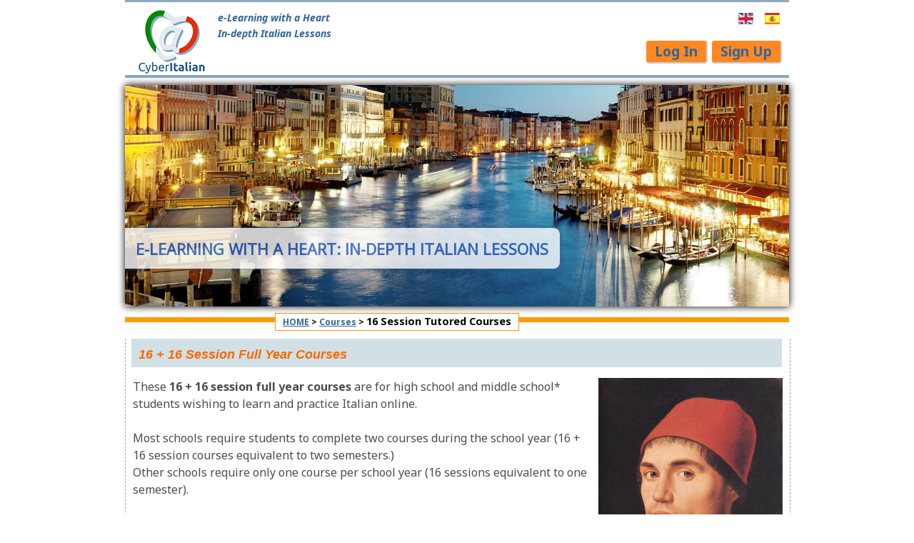

--- FILE ---
content_type: text/html; charset=UTF-8
request_url: https://www.cyberitalian.com/en/html/tutored_courses_w16.html
body_size: 19814
content:
<!DOCTYPE html PUBLIC "-//W3C//DTD XHTML 1.0 Strict//EN" "http://www.w3.org/TR/xhtml1/DTD/xhtml1-strict.dtd">
<html xmlns="http://www.w3.org/1999/xhtml">
<head>
<meta http-equiv="Content-Type" content="text/html; charset=utf-8" />
<title>Cyber Italian - Tutored Courses for Schools - Online Language Courses</title>


<link rel="stylesheet" href="/css/default.css" type="text/css" />

<meta name="viewport" content="width=device-width, initial-scale=0.6" />
<link rel="stylesheet" href="/css/container.css" type="text/css" />
<link rel="stylesheet" href="/css/header.css" type="text/css" />
<link rel="stylesheet" href="/css/menus.css" type="text/css" />
<!-- Start WOWSlider.com HEAD section -->
<link rel="stylesheet" type="text/css" href="/scripts/WOWslider/engine1/style.css" />
<script type="text/javascript" src="/scripts/WOWslider/engine1/jquery.js"></script>
<!-- End WOWSlider.com HEAD section -->

<link rel="stylesheet" href="/css/lightview/lightview.css" type="text/css" />
<link rel="stylesheet" type="text/css" href="/css/jplayer/jquery.mb.miniAudioPlayer.css?_v= 1.8.5" title="style"  media="screen"/>
<link rel="stylesheet" href="/css/print.css" type="text/css" media="print" />
<link rel="stylesheet" href="https://fonts.googleapis.com/css?family=Noto+Sans:400,400italic,700,700italic" type="text/css">
<script type="text/javascript" src="/scripts/WOM.js"></script>
<script type="text/javascript" src="/scripts/CIwindowOpen.js"></script>
<script type="text/javascript" src="https://ajax.googleapis.com/ajax/libs/swfobject/2.2/swfobject.js"></script>
<script type="text/javascript" src="https://ajax.googleapis.com/ajax/libs/jquery/2.1.4/jquery.js"></script>
<script type="text/javascript" src="https://cdnjs.cloudflare.com/ajax/libs/jquery-tools/1.2.7/jquery.tools.min.js"></script>
<!--[if lt IE 9]>
  <script type="text/javascript" src="/scripts/lightview/excanvas/excanvas.js"></script>
<![endif]-->
<script type="text/javascript" src="/scripts/lightview/spinners/spinners.min.js"></script>
<script type="text/javascript" src="/scripts/lightview/lightview.js"></script>
<script type="text/javascript" src="/scripts/jplayer/jquery.mb.miniAudioPlayer.js"></script>
<script type="text/javascript"> $(function(){$(".audio").mb_miniPlayer({width:300,inLine:false});});</script>
<script type="text/javascript" src="/scripts/CImenuSlide.js"></script>
<script type="text/javascript" src="/scripts/CImp3ButtonTitle.js"></script>

<script type="text/javascript" //src="https://platform-api.sharethis.com/js/sharethis.js#property=61dc011bc3108c001985c215&produ//ct=inline-share-buttons" async="async"></script>
<script type="text/javascript">womOn();</script></head>

<body>


<div id="wrapper">

<a name="Top" id="Top"></a>
<div id="header">
  <div id="top">
	<a href="/index.html"><span id="logo"></span>
	<div id="logo"></div></a>
	<div id="mission">e-Learning with a Heart<br/>In-depth Italian Lessons</div>

	<div id="language">
	  <a href="/" title="English Language"><img id="language_flag" src="/images/_admin/x_ENGLISH.gif" alt="English Language"></a>&nbsp;&nbsp;&nbsp;
	  <a href="/sp/" title="Lengua Española"><img id="language_flag" src="/images/_admin/x_SPANISH.gif" alt="Lengua Española"></a>
	</div>

	<ul id="menu">

      <li><a href="/?page=login">Log In</a></li>
      <li><a href="/cgi-local/register.cgi?language=english">Sign Up</a></li>

	</ul>
    
  </div>	

  <div id="slideshow">
<!-- Start WOWSlider.com BODY section -->
<div id="wowslider-container1">
<div class="ws_images"><ul>
		<li><img src="/scripts/WOWslider/data1/images/venezia_by_123rf_iakov_kalinin.jpg" alt="e-Learning with a Heart: in-depth Italian lessons" title="e-Learning with a Heart: in-depth Italian lessons" id="wows1_3"/></li>
		<li><img src="/scripts/WOWslider/data1/images/gondola_123.jpg" alt="Learn and Practice Italian on the go: web, mobile, tablet" title="Learn and Practice Italian on the go: web, mobile, tablet" id="wows1_1"/></li>
		<li><img src="/scripts/WOWslider/data1/images/food_ingredienti_123.jpg" alt="Cucina italiana" title="" id="wows1_2"/></li>
		<li><img src="/scripts/WOWslider/data1/images/donna_timo_123.jpg" alt="Profumo di timo" title="" id="wows1_4"/></li>
		<li><img src="/scripts/WOWslider/data1/images/genova_tetti_carignano.jpg" alt="All levels: achieve fluency in Italian language and culture" title="All levels: achieve fluency in Italian language and culture" id="wows1_5"/></li>
		<li><img src="/scripts/WOWslider/data1/images/fiori_gialli_123.jpg" alt="Campo in estate" title="" id="wows1_6"/></li>
	</ul></div>
<div class="ws_shadow"></div>
</div>	
<script type="text/javascript" src="/scripts/WOWslider/engine1/wowslider.js"></script>
<script type="text/javascript" src="/scripts/WOWslider/engine1/script.js"></script>
<!-- End WOWSlider.com BODY section -->
  </div>

</div>

<div id="subheader">
  <div id="background" style="background-color:#FF9900">&nbsp;</div>
  <div id="text" style="border-color:#FF9900">
   <strong><a href="/">HOME</a> &gt; <a href="/en/html/explain_coursesava.html">Courses</a> &gt; <span style="color: #000000; font-size: 1.2em;">16 Session Tutored Courses</span></strong>
  </div>
</div>

<div class="colMask noCol">
  <div class="col1"><div class="sectionHeader" style="margin-top:0">16 + 16 Session Full Year Courses</div>
<p><span class="floatRight"><img src="/images/antonello_da_messina.jpg" alt="studente" width="258" height="352" /><br />
    <em>Portrait of young student? <br />
Antonello da Messina (1473) </em></span></p>
<p>These <strong>16 + 16 session full year courses </strong> are for high school and middle school*  students wishing to learn and practice Italian online.</p>
<p>&nbsp;</p>
<p>Most schools require students to complete two courses during the school year (16 + 16 session courses equivalent to two semesters.)</p>
<p>Other schools require only one course  per school year (16 sessions equivalent to one semester).</p>
<p>&nbsp;</p>
<p>Students get
  assignments and written homework corrections, complete audio recordings, receive personalized
    feedback and grades by a US certified teacher, take  a midterm test and a final exam.</p>
<p>&nbsp;</p>
<p>*Middle school students complete a simplified version of the course.</p>
<p style="clear:both">&nbsp;</p>
<p><a href="#description"><strong>Description</strong></a> - <a href="#program"><strong>Course Program and Objectives</strong></a> - <a href="#teachers"><strong>Teachers</strong></a> - <a href="#assessment"><strong>Assessment and Certifications</strong></a> - <a href="#requirements"><strong>Technical Requirements and FAQ</strong></a></p>
<p>- <a href="#registration"><strong>Fees and Registration</strong></a></p>
<div class="sectionHeader">Key Facts</div>
<table width="80%" cellspacing="0" class="centerBlock">
  <tr>
    <td>Courses: </td>
    <td><strong>Italian I, Italian II, Italian III, Italian IV</strong></td>
  </tr>
  <tr>
    <td>Dates:</td>
    <td>According to student needs <strong>- self-paced</strong></td>
  </tr>
  <tr>
    <td rowspan="4">Includes:</td>
    <td><strong>16 +16 asynchronous sessions, 10 self-administered lessons with exercises and exams, 8 assignments</strong>, written homework corrections, personalized
      feedback and grades from the teacher </td>
  </tr>
  <tr>
    <td><p><strong>8 audio-lessons </strong>with Pronunciation Guides and Voice Recorder, personalized
    feedback and grades from the teacher</p></td>
  </tr>
  <tr>
    <td><strong>Progress report</strong> (available online 24/7)</td>
  </tr>
  <tr>
    <td><strong>Mid-term test, final exam</strong></td>
  </tr>
  <tr>
    <td>Educational Materials:</td>
    <td>Online access to self-study interactive language lessons,
    audio files, pronunciation guides, exercises, grammar, glossary and learning activities </td>
  </tr>
</table>
<p>&nbsp;</p>
<table width="80%" cellspacing="0" class="centerBlock">
  <tr>
    <td><p><strong>Testimonial:</strong> &quot;Congratulations on the site. I am vice president of a training company          in Alexandria, Virginia. I have been thinking a lot about distance learning          and looking at a lot of examples. Yours is one of the best I've seen--easy          to use, fun, and inviting. It is really inspiring to me as I try to see          how our courses could be offered in a new way. Grazie, Sally&quot;</p>
      <p>&nbsp;</p>
      <p>&quot;I
        like the entire concept. The linguistic and pedagogical
      intelligence.&quot; <a href="about_testim.html">see more testimonials</a> </p></td>
  </tr>
</table>
<p>&nbsp;</p>
<p><a href="#Top"><img src="/images/_admin/icon_top.gif" alt="top" width="33" height="33" /></a></p>
<div class="sectionHeader"><a name="description" id="description"></a>Description</div>
<p>In these  courses  students follow online asynchronous  sessions, complete self-administered language lessons with exercises and exams, write their assignments, record their voice in the audio lessons, and upload their assignments and recordings  for correction. The teacher evaluates the work of the students, grades it and posts corrections and feedback online.</p>
<p>&nbsp;</p>
<p>The courses include: 16 + 16 asynchronous sessions, 10 self-administered lessons with exercises and exams, 8 assignments, 8 audio lessons, a midterm test, a final exam and other educational materials provided during the course.</p>
<p>&nbsp;</p>
<p><strong>See sample of a  session</strong>: <a href="/en/html/trial_beg1_1.html">Tutored
  Course - Beginner 1, session 1</a></p>
<p>&nbsp;</p>
<p><strong>8 assignments</strong>: students post  assignments in the Class Forum. The teacher posts corrections
and feedback in the Class Forum and in the student's Progress Report (available online 24/7).</p>
<p>&nbsp;</p>
<p><strong>8 audio-lessons</strong>: students complete self-administered audio lessons with a Pronunciation Guide and Voice Recorder. Students upload their recording for the teacher for evaluation and grading.  Students are required to have a headset/microphone combination for the audio lessons.</p>
<p>&nbsp;</p>
<div class="centerText">
  <p><img src="../../images/_admin/pronunciation_help2.jpg" width="372" height="574" alt="Pronunciation and recording" /><br />
  <em>Image of Pronunciation Guide and Voice Recorder</em></p>
</div>
<p>&nbsp;</p>
<p>Students who wish to practice more, upon request can participate  in an online group class with a fixed-time schedule, and meet
with a CyberItalian teacher for conversation and questions regarding the Italian language and culture.</p>
<p>&nbsp;</p>
<p>Students can see their grades and  personalized feedback
anytime in the <strong>Progress Report (available online 24/7)</strong>.</p>
<p>&nbsp;</p>
<div class="centerText">
  <p><img src="../../images/screen_progress_report.gif" width="520" height="361" alt="Progress report page" /></p>
  <p><br />
    <em>Sample of Progress Report <br />
    (depending on the course you take the format of the report might vary slightly)</em></p>
</div>
<p>&nbsp;</p>
<p><a href="#Top"><img src="/images/_admin/icon_top.gif" alt="top" width="33" height="33" /></a></p>
<div class="sectionHeader"><a name="program" id="program"></a>Course Program and Objectives</div>
<ul>
  <li><strong>Beginner 1/Italian I <a href="tutored_program_beg1.html">see
    program</a></strong></li>
  <li><strong> Beginner 2/Italian II <a href="tutored_program_beg2.html">see
    program</a></strong></li>
  <li><strong> Intermediate 1//Italian III <a href="tutored_program_int1.html">see
    program</a></strong></li>
  <li><strong> Intermediate 2/Italian IV <a href="tutored_program_int2.html">see
    program</a></strong></li>
</ul>
<table width="80%" cellspacing="0" class="centerBlock">
  <tr>
    <td><strong>Testimonial:</strong> &quot;The organization and layout of
      each topic is superb... and I'm a very critical person - I find it to
      be the most helpful site that I've come across. Comments: I can't thank
      you enough! You've explained things that the College Italian books botch
      up.&quot; <a href="about_testim.html">see
        more testimonials</a> </td>
  </tr>
</table>
<p>&nbsp;</p>
<p><a href="#Top"><img src="/images/_admin/icon_top.gif" alt="top" width="33" height="33" /></a></p>
<div class="sectionHeader"><a name="teachers" id="teachers"></a>Teachers </div>
<p>CyberItalian professors and teachers are native speakers of Italian, with an Italian university B.A. or B.A. and M.A., highly   qualified professionals dedicated to the promotion of the Italian language and   culture.</p>
<p>&nbsp;</p>
<table width="80%" cellspacing="0" class="centerBlock">
  <tr>
    <td><strong>Testimonial:</strong> &quot;Thank you for your timely response. I
      understand and will do as you suggest. I am having fun with the lessons!
      David&quot; <a href="about_testim.html">see
        more testimonials</a></td>
  </tr>
</table>
<p>&nbsp;</p>
<p><a href="#Top"><img src="/images/_admin/icon_top.gif" alt="top" width="33" height="33" /></a></p>
<div class="sectionHeader"><a name="assessment" id="assessment"></a>Assessment and Certifications</div>
<p><strong>Having a variety of educational materials and activities, students are graded  in   different areas of study:</strong></p>
<ul>
  <li>Self-Administered Exercise in the Lessons - 10% weight - based on the percentage of correct answers</li>
  <li>Self-Administered Exams in the Lessons - 20% weight - based on the percentage of correct answers</li>
  <li>Audio Lesson Recordings - 20% weight - for participation, effort to speak and quality of communication (organized, clear, fluent)</li>
  <li>Assignments - 20% weight based on form and number of mistakes, grammar, accuracy, and overall sophistication in language and expression (40% of the assignment grade), effort and quality of homework, thesis, examples, original ideas (40% of the assignment grade), organization, style, expression (20% of the assignment grade)</li>
  <li>Mid-term Test - 10% weight - based on the percentage of correct answers</li>
  <li>Final Exam - 20% weight - based on the percentage of correct answers.</li>
</ul>
<p>In the <strong>Self-administered Exercises</strong> included in the  lessons, students receive an automatic score based on the percentage of correct answers. For educational purposes, these self-administered exercises can be taken several times (in this case, each time the student will have to re-enter the entire text in the exercise); <strong>the latest score of each exercise will be recorded over the previous one</strong>.</p>
<p>&nbsp;</p>
<p>In the <strong>Self-administered Exams</strong> included in the lessons, students receive an automatic  score based on the percentage of correct answers; <strong>only the score of the first time you take the exam will be recorded</strong>.</p>
<p>&nbsp;</p>
<p><strong>Grades are given in numbers with the following values:</strong></p>
<p>&nbsp;</p>
<table>
  <tr>
    <td>97 - 100 </td>
    <td>Excellent, achievement surpasses the basic requirements of the course. Superior.</td>
  </tr>
  <tr>
    <td>93 - 96 </td>
    <td>Excellent.</td>
  </tr>
  <tr>
    <td>90 - 92 </td>
    <td>Very good. Almost Excellent.</td>
  </tr>
  <tr>
    <td>87 - 89 </td>
    <td>Good, student fulfills all requirements. Better than Above Average, but not quite A- work.</td>
  </tr>
  <tr>
    <td>83 - 86 </td>
    <td>Above Average.</td>
  </tr>
  <tr>
    <td>80 - 82 </td>
    <td>Average Almost Above Average.</td>
  </tr>
  <tr>
    <td>77 - 79 </td>
    <td>Slightly Better than Average.</td>
  </tr>
  <tr>
    <td>73 - 76 </td>
    <td>Average.</td>
  </tr>
  <tr>
    <td>70 - 72 </td>
    <td>Slightly Lower than Average.</td>
  </tr>
  <tr>
    <td>67 - 69 </td>
    <td>Below Average, but making progress.</td>
  </tr>
  <tr>
    <td>63 - 66 </td>
    <td>Below Average student approaches the standard requirements for the
      course.</td>
  </tr>
  <tr>
    <td>60 - 62 </td>
    <td>Almost failing.</td>
  </tr>
  <tr>
    <td>Below</td>
    <td>Failing.</td>
  </tr>
</table>
<p>&nbsp;</p>
<p>The Final Report (XLS format) with ALL scores, final average grade and feedback from the teacher is  issued for all  courses (8 Session Recovery, 6+6 Session Expedited, 16+16  Session Full Year).</p>
<p>&nbsp;</p>
<p><a href="#Top"><img src="/images/_admin/icon_top.gif" alt="top" width="33" height="33" /></a></p>
<div class="sectionHeader"><a name="requirements" id="requirements"></a>Technical Requirements and FAQ</div>
<p>  Check <a href="/en/html/faq_help_school.html#basic_requirement">here for technical requirements</a></p>
<p>&nbsp;</p>
<p>Check <a href="/en/html/faq_help_school.html">here for FAQ</a></p>
<p>&nbsp;</p>
<p class="textHelp"><a href="#Top"><img src="/images/_admin/icon_top.gif" alt="top" width="33" height="33" /></a></p>
<div class="sectionHeader"><a name="registration" id="registration"></a>Fees and Registration </div>
<p><a href="javascript:apriWindow('','/cgi-local/contact_us.cgi?argument=School+Courses&amp;popup=y');">Contact
us</a> to calculate your price or to register.</p>
<p></p>
<p>&nbsp;</p>
<p class="textHelp"><a href="#Top"><img src="/images/_admin/icon_top.gif" alt="top" width="33" height="33" /></a></p>
<p class="textHelp">
  
  </div>
</div>

<div id="footer">
<div class="bottomFooter">
<p class="textHelp">TELL A FRIEND:</p> 
<!-- ShareThis BEGIN -->
<div class="sharethis-inline-share-buttons"></div>
<!-- ShareThis END -->

</p><br/>
<a href="/en/html/explain_about.html">About Us</a> |
<a href="/cgi-local/perl_wrapper.php?cgidir=cgi-local&cgi=contact_us.cgi&doctree=HOME/Contact+Us&doctitle=Contact+Us&request_from=contact_us">Contact Us</a> |
<a href="/en/html/explain_coursesava.html">Courses Available</a> |
<a href="/en/html/explain_coursemat.html">Course Materials</a> |
Copyright &copy; 1996 - 2025 <a href="/en/html/explain_about.html">CyberItalian Inc.</a><br/>
Language: <a href="/sp/index.html" >Español</a> - <a href="/intl/french.html" >Français</a> - <a href="/intl/german.html" >Deutsch</a> - <a href="/intl/portuguese.html" >Português</a> - <a href="/intl/russian.html" >Pусский</a> - <a href="/intl/sc.html" >中国的</a> | <a href="/en/html/about_legal.html" >Legal Notice</a>
</div>
</div>

</div>

<!-- Start gtag consent here -->
	<script>
		window.dataLayer = window.dataLayer || [];
		function gtag(){dataLayer.push(arguments);}
		// IMPORTANT - DO NOT COPY/PASTE WITHOUT MODIFYING REGION LIST
		// Set default consent for specific regions according to your requirements
		gtag('consent', 'default', {
		  'ad_storage': 'denied',
		  'ad_user_data': 'denied',
		  'ad_personalization': 'denied',
		  'analytics_storage': 'granted',
		  'regions': '' //[<list of ISO 3166-2 region codes>]
		});

		// Set default consent for all other regions according to your requirements
		gtag('consent', 'default', {
		  'ad_storage': 'denied',
		  'ad_user_data': 'denied',
		  'ad_personalization': 'denied',
		  'analytics_storage': 'granted'
		});
	</script>

<!-- Start cookieyes banner -->
	<script>
	if (window.top === window.self) {
		var script = document.createElement('script');
		script.id = "cookieyes";
		script.type = "text/javascript";
		script.src = "https://cdn-cookieyes.com/client_data/10603cf3edffb4c5a43481c3/script.js";
		document.head.appendChild(script);
	}
	</script>
<!-- End cookieyes banner -->  

<!-- Google tag (gtag.js) -->
	<script async src="https://www.googletagmanager.com/gtag/js?id=G-77NMT5DTN4"></script>
	<script>
	  window.dataLayer = window.dataLayer || [];
	  function gtag(){dataLayer.push(arguments);}
	  gtag('js', new Date());

	  gtag('config', 'G-77NMT5DTN4'); // for Analytics
	  gtag('config', 'AW-1071098176'); // for ADS
	</script>
<!-- Google tag END -->
</p>
</body>
</html>

--- FILE ---
content_type: text/css
request_url: https://www.cyberitalian.com/css/default.css
body_size: 7686
content:
/* SMARTPHONES AND SMALL TABLETS */
@media only screen 
  and (max-width: 920px) { 

/* col1 is the main column */
body, .col1 {
	font-size: 18px;
	line-height: 26px;
	max-height: 999999px; /* for Chrome text resize bug */
}
.bottomFooter {
	font-size: 12px;
}

}

/* ALL THE REST */
@media only screen 
  and (min-width: 921px) { 

/* col1 is the main column */
body, .col1 {
	font-size: 16px;
	line-height: 24px;
	max-height: 999999px; /* for Chrome text resize bug */
}
.bottomFooter {
	font-size: 11px;
}

}

/* Main elements */

body {
	font-family: 'Noto Sans', sans-serif;
	color: #4C4C4C;
	background-color: #FFFFFF;
	padding: 0;
	margin: 0;
}
a:link, a:visited {
	color: #336699;
}
a:hover, a:active {
	color: #FF6600
}
p {
	padding: 0;
	margin: 0;
}
table, iframe {
	border-collapse: collapse;
	margin: 1px 1px 1px 1px;
	background: #F3F3F3;
	border: 1px solid #8BAABF;
}
th, td {
	vertical-align: top;
	text-align: left;
	border: 1px solid #8BAABF;
	padding: 5px;
}
table.middle td { /* align all cells middle (for exercises) */
	vertical-align: middle;
}
table.bottom td { /* align all cells bottom (for exercises) */
	vertical-align: bottom;
}
table.center td { /* align all cells center (for exercises) */
	text-align: center;
}
table.simple, table.simple td, table.simple th { /* no border white background */
	border: 0;
	background: #FFFFFF;
}
table.noborder td, table.noborder th { /* no internal border */
	border: 0;
}
table.gallery {
	width:100%;
}
table.gallery, table.gallery td { /* for old gallery */
	border: 0;
	background: #FFFFFF;
}
table.gallery td {
	width:50%;
}
table.calendar, table.calendar td { /* for calendar */
	margin-top: 10px;
	padding: 0;
	font-family: Arial, Helvetica, sans-serif;
	font-size: 12px;
	font-weight: normal;
}
ul {
	list-style-image: url(/images/_admin/icon_arrow_lesson.gif);
	list-style-position: outside;
	text-align: left;
}
ul ul {
	list-style-image: none; 
	list-style-type: circle;
}
img {
	border:none;
}
img.center {
	display: block;
	margin-left: auto;
	margin-right: auto;
}
hr {
	color: #000000;
	background-color: #000000;
	border: 0;
	height: 1px;
}
fieldset
{
	position: relative; /* fix for IE bg color bug */
	background: #F3F3F3;
	padding: 10px 10px 10px 10px;
	border: 1px solid #8BAABF;
}
fieldset.announcement
{
	background: #FFFFFF;
	border: 3px solid #FF0000;
	color: #FF0000;
	font-weight: bold;
}
legend
{
	position: absolute; /* fix for IE bg color bug */
	top: -1em; /* fix for IE bg color bug */
	left: 6px; /* fix for IE bg color bug */
	color: #000000;
	font-weight: bold;
	background-color:#FFFFFF;
}
input, select, textarea
{
	color: #000000;
	font-weight: normal;
}
input.textField, textarea.textField
{
	font-size: 12px;
}
input.signup, input.submit, label.submit, button.submit
{
	color: #336699;
    background: #FF8822;
	font-size: 15px;
	font-weight: bold;
}
input.signup:hover, input.submit:hover, label.submit:hover, button.submit:hover
{
	color: #FF6600;
    background: #EEEECC;
}

/* Section: Header */

h1, .sectionHeader {
	margin: 15px 0px 15px -2px;
	padding: 10px 0px 0px 10px;
	background-color: #D1E0E5;
	width: 99%;
	height: 30px;
	clear: both;
	color: #FF6600;
	font-size: 18px;
	font-weight: bold;
	font-style: italic;
	font-family: Arial, Helvetica, sans-serif;
	text-align: left;
}

/* General Text Format */

h2, .textTitle {
	font-size: 17px;
	font-weight: bold;
}

h3, .textForeign {
	color: #666666;
	font-style: italic;
}
h3 a:link, h3 a:visited, .textForeign a:link, .textForeign a:visited {color: #336699;}
h3 a:hover, .textForeign a:hover {color: #FF6600;}

h4, .textHelp {
	color: #336699;
	font-style: italic;
	font-weight: bold;
}
h4 a:link, h4 a:visited, .textHelp a:link, .textHelp a:visited {color: #336699;}
h4 a:hover, .textHelp a:hover {color: #FF6600;}

h5, .textItalian {
	color: #000000;
	font-style: normal;
}
h5 a:link, h5 a:visited, .textItalian a:link, .textItalian a:visited {color: #336699;}
h5 a:hover, .textItalian a:hover {color: #FF6600;}

.footer {
	font-family: Arial, Helvetica, sans-serif;
	font-size: .9em; /* has to be redefined (smaller) in lesson.css */
	text-align: center;
}

.bottomFooter {
	text-align: center;
}

/* textRed used only for prof highlights and wrong answers to exercises and exams */
.textRed {
	color: #FF0000;
}
.textRed a:link, .textRed a:visited {color: #FF0000;}
.textRed a:hover {color: #FF6600;}

/* textGreen used only for right answers to exercises and exams */
.textGreen {
	color: #009900;
}

/* Background Colors for subheaders and paragraphs */

.color0 { /* azzurro */
	background-color: #D1E0E5;
}
.color1 { /* salmone */
	background-color: #FFCC99;
}
.color2 { /* verde */
	background-color: #CCCC33;
}
.color3 { /* ocra */
	background-color: #FFCC33;
}
.color4 { /* rosa */
	background-color: #FF9999;
}
.color5 { /* beige */
	background-color: #CC9999;
}
.color6 { /* verde blu */
	background-color: #99CC66;
}
.color7 { /* arancio */
	background-color: #FF9933;
}

/* General Text Enphasis */

.textIndent { padding-left: 20px; }

/* General container with margins */

#autoContent {
	margin-left: auto;
	margin-right: auto;
	padding-right: 10px;
	padding-left: 14px;
	background-color: #FFFFFF;
}

/* Message: Main container */

#messageContent {
/*	font-family: Verdana, Arial, Helvetica, sans-serif;
	font-size: 12px; */
	width: 90%;
	margin-left: auto;
	margin-right: auto;
	padding-right: 10px;
	padding-left: 10px;
	background-color: #FFFFFF;
}

/* Text and Image position */
.middle img {
	vertical-align:middle
}
.centerText {
	margin-right: auto;
	margin-left: auto;
	text-align: center;
	clear: both;
}
.centerBlock {
	margin-right: auto;
	margin-left: auto;
	padding: 10px 10px 10px 10px;
	width: 90%;
}
.centerBlock60 {
	margin-right: auto;
	margin-left: auto;
	width: 60%;
}
.centerBlock40 {
	margin-right: auto;
	margin-left: auto;
	width: 40%;
}
.floatRight {
	float: right;
	padding-bottom: 10px;
	padding-left: 10px;
	text-align: center;
}
.floatLeft {
	float: left;
	padding-bottom: 10px;
	padding-right: 10px;
	text-align: center;
}
.box {
	padding: 10px;
	background: #F3F3F3;
	border: 1px solid #8BAABF;
}

/* Disabled links for popup pages */

a.disabled:link , a.disabled:visited, a.disabled:hover, a.disabled:active {
	color:#000000;
	text-decoration: none;
}

/* Table for parallel Italian/Foreign */

.tableContent {
	text-align: left;
	width: 99%;
	border: 0;
	padding: 0;
	background-color: #FFFFFF;
	clear: both;
}
.tableContent th {
	width: 50%;
	vertical-align: top;
	background-image: url(/images/_admin/icon_arrow_lesson.gif);
	background-repeat: no-repeat;
	background-position: 3px 4px;
	border: 0;
	padding: 5px 10px 5px 15px;
	font-weight:normal;
}
.tableContent td {
	width: 50%;
	vertical-align: top;
	background-image: url(/images/_admin/icon_arrow_lesson.gif);
	background-repeat: no-repeat;
	background-position: 13px 4px;
	padding: 5px 5px 5px 25px;
	border: 0;
	border-left: 2px dotted #8BAABF;
}

/* Settings for Pronuncia and Recorder Overlay */

#overPronuncia {
	position: fixed;
	background-color: rgba(0,0,0,0.6); /* Black w/ opacity */
	width: 100%;
	height: 100%;
	top: 0;
	left: 0;
	text-align: center;
	z-index: 99999;
	display: none;
}
#overRegistratore {
	position: fixed;
	width: 100%;
	top: 0;
	left: 0;
	text-align: center;
	z-index: 99999;
	display: none;
}
#iframePronuncia {
	position: relative;
	margin-top: 50px;
	margin-bottom, margin-left, margin-right: 5%;
	border: 8px solid #FF8822;
}
#iframeRegistratore {
	position: relative;
	margin-top: 50px;
	margin-bottom, margin-left, margin-right: 5%;
	border: 8px solid #FF8822;
}
#iconClosePronuncia {
	position: absolute;
	margin-top: 70px;
	margin-left: 520px;
	z-index: 100000;

}


--- FILE ---
content_type: text/css
request_url: https://www.cyberitalian.com/css/container.css
body_size: 8332
content:
/* SMARTPHONES AND SMALL TABLETS */
@media only screen 
  and (max-width: 920px) { 

/* General wrapper with total width and centered */
#wrapper {
	width: 100%;	/*Width of main container*/
	margin: 0 auto; /*Center container on page*/
	background-color: #ffffff;
	overflow:hidden;
}
/* Column container */
.colMask {
	clear:both;
	margin: 0 auto; /*Center container on page*/
	width:96%;
	position:relative;
}

/* Common column settings */
.col1 {
	float:left;
	position:relative;
	width: 100%;
	padding:0 0 .8em 0;	/* no left and right padding on columns, we just make them narrower instead 
							only padding bottom is included here, make it whatever value you need */
	overflow:hidden; 		/* in case tables go outside and interfere with menus */
}
.col2 {
	display:none;
	overflow:visible;
	position:absolute;
	top: -271px;
	margin-left:100%;
	background-color: #FFF;
	border-left: 1px dashed #8BAABF; 
	border-right: 1px dashed #8BAABF; 
	border-bottom: 4px solid #8BAABF; 
	z-index: 1000;
	padding:0 0 .8em 0;	/* no left and right padding on columns, we just make them narrower instead 
							only padding bottom is included here, make it whatever value you need */
}

/* No Columns (like in noMenu) narrow settings */
.noCol {
	background:#fff;		/* right column background colour */
}

/* Footer styles */
#footer {
	clear:both;
	padding:1em 0em;
	border-top: 1px solid #8BAABF;
	background-color: #FFF;
	margin: 0 auto; /*Center container on page*/
	width: 600px;
}

/* MENUS */
div.sideThing {
	font-size: 15px !important;
}
.sideMenu ul {
	width: 200px !important;
}
.sideMenu a {
	background-position:2px .5em !important;
}
#lessonMenu {
	width:200px;
	z-index: 10000;
	position:relative !important;
	font-size: 18px !important;
	background-color: #FFF;
	background-image: none !important;
}

/* HOME IMAGES */
.homeImage {
	width: 250px !important;
}

}

/* ALL THE REST */
@media only screen 
  and (min-width: 921px) { 

/* General wrapper with total width and centered */
#wrapper {
	width: 930px;	/*Width of main container*/
	margin: 0 auto; /*Center container on page*/
}
/* Column container */
.colMask {
	clear:both;
	float:left;
	width:100%;				/* width of page */
	margin-bottom: 10px;	/* for footer separation */
	position:relative;
}
/* Common column settings */
.colRight,
.colLeft {
	float:left;
	width:100%;				/* width of page */
	position:relative;
}
.col1,
.col2 {
	float:left;
	position:relative;
	width:100%;
	box-sizing: border-box;
	padding:0 0 .8em 0;	/* no left and right padding on columns, we just make them narrower instead 
							only padding bottom is included here, make it whatever value you need */
}
.col1 {
	overflow:hidden; /* in case tables go outside and interfere with menus */
}
/* 2 Column settings */
.twoCol {
	background:#fff;		/* right column background colour */
	border-right: 1px dashed #8BAABF; 
}
.twoCol .colLeft {
/*	right:75%;				 right column width */
	right:721px;
	border-right: 1px dashed #8BAABF; 
}
.twoCol .col1 {
/*	width:71%;				 right column content width (left column width minus left and right padding) */
	width:700px;
/*	left:102%;				 (right column width) plus (left column left padding) */
	left:940px;
	padding-left:1px;
}
.twoCol .col2 {
/*	width:21%;				 left column content width (column width minus left and right padding) */
	width:200px;
/*	left:6%;				 (right column left and right padding) plus (left column left padding) */
	left:20px;
	overflow: visible;		/* needed for absolute positioned menu in IE6 */
	background:#fff !important;		/* left column background colour 
/*	background-image: url(/images/bg.gif); */
	background-repeat:repeat;
	margin-left:0% !important;	/* to reset sliding menu when resizing */				
	border-bottom: 4px solid #8BAABF; 
}

/* 2 Column - Lesson narrow settings */
.lessonCol {
	background:#fff;		/* right column background colour */
	border-left: 1px dashed #8BAABF; 
}
.lessonCol .colLeft {
/*	right:25%;				 right column width */
	right:170px;
	background-color: transparent;		/* to see border of lessonCol */
	border-right: 1px dashed #8BAABF; 
}
.lessonCol .col1 {
/*	width:71%;				 left column content width (left column width minus left and right padding) */
	width:740px;
/*	left:27%;				 (right column width) plus (left column left padding) */
	left:170px;
	padding-left: 10px;
	padding-right: 10px;
}
.lessonCol .col2 {
/*	width:21%;				 right column content width (right column width minus left and right padding) */
	width: 160px;
/*	left:31%;				 (right column width) plus (left column left and right padding) plus (right column left padding) */
	left: 189px;
	padding-left: 10px;
	overflow: hidden; /* needed for IE8 */
	margin-left:0% !important;	/* to reset sliding menu when resizing */				
}

/* No Columns (like in noMenu) narrow settings */
.noCol {
	background:#fff;		/* right column background colour */
	border-right: 1px dashed #8BAABF; 
	border-left: 1px dashed #8BAABF; 
}
.noCol .col1 {
	padding-left: 10px;
	padding-right: 10px;
}
/* Footer styles */
#footer {
	clear:both;
	padding:1em 1em;
	border-top: 1px solid #8BAABF;
	background-color: #FFF;
}

/* MENUS */
div.sideThing {
	font-size: 12px !important;
}
.sideMenu ul {
	width: 160px !important;
}
.sideMenu a {
	background-position:2px .3em !important;
}
#lessonMenu {
	width: 160px;
	z-index: 10000;
	font-size: 12px !important;
	background-color: #FFF;
	background-image: none !important;
}

/* HOME IMAGES */
.homeImage {
	width: 350px !important;
}

}





/* New menu fonts (menus.css)*/
div.sideThing { /* container for side items, menus ... */
/*	background-color: #F3F3F3;*/
	background-image: none !important;
	width: 200px !important;
	border-top: 4px solid #8BAABF !important;
	border-bottom: 0px solid #496B86 !important;
	margin-bottom: 0px !important;
	position: relative; /* for Tips */
	font-family: 'Noto Sans', sans-serif !important;
}
.sideMenu {
	width: 200px !important;/* VERY IMPORTANT! Set this to appropriate value, either here on down in the design section */
	line-height: 2em !important;
}
.sideMenu, .sideMenu ul li {
	background-image: none !important;
	background-color: #FFF !important;
}

/* New font for input field (overwrite default) */
input, .textField
{
	font-family: 'Noto Sans', sans-serif !important;
}

/*---------------------------------
 *	News slider > Vertical: modified by PV
 *---------------------------------*/			
.newslider-vertical{position:relative;left:0px !important;;width:530px;height:154px !important;}

/* Nav */
.newslider-vertical .sliderkit-nav{width:180px;height:154px !important;}
.newslider-vertical .sliderkit-nav-clip{width:180px;height:152px !important;}
.newslider-vertical .sliderkit-nav-clip li{height:30px;width:170px;margin-bottom:8px !important;padding-right:10px;}
.newslider-vertical .sliderkit-nav-clip li.sliderkit-selected{background:transparent url("/css/SliderKit/images/newslider-arrow_cyberit.gif") no-repeat right center;}
.newslider-vertical .sliderkit-nav-clip li a{height:25px;width:160px;padding:5px 0 0 10px;text-align:left;font-size:1.1em;color:#336699 !important;font-weight:bold;text-decoration:none;background:#FF8822 !important;
	border-radius: 5px;
    border-left: 1px solid #fff;
    border-top: 1px solid #fff;
    border-bottom: 2px solid #ccc;
    border-right: 2px solid #ccc;
}
.newslider-vertical .sliderkit-nav-clip li a:hover,
.newslider-vertical .sliderkit-nav-clip li a:focus{color:#FF6600 !important;background: #EEEECC !important;
    border-radius: 5px;
    border-left: 1px solid #ccc;
    border-top: 1px solid #ccc;
    border-bottom: 2px solid #fff;
    border-right: 2px solid #fff;
}

/* Panel */
.newslider-vertical .sliderkit-panels{position:absolute;left:180px;width:344px;height:152px !important;overflow:hidden;border:1px solid #ccc;}
.newslider-vertical .sliderkit-panel{left:0;top:0;width:324px;height:142px !important;padding:10px;background:#fff;}

/* News block */
.newslider-vertical .sliderkit-news h3,
.newslider-vertical .sliderkit-news h3 a{color:#000;font-weight:bold;}
.newslider-vertical .sliderkit-news h3{font-size:1.2em;margin:0 0 15px;}
.newslider-vertical .sliderkit-news img{float:right;width:100px;height:auto;margin:0 0 0 10px;overflow:hidden;}
.newslider-vertical .sliderkit-news p{margin:0;}
.newslider-vertical .sliderkit-news-readmore{position:absolute;right:10px;bottom:10px;}


--- FILE ---
content_type: text/css
request_url: https://www.cyberitalian.com/css/header.css
body_size: 5832
content:
/* SMARTPHONES */
@media only screen 
  and (max-width: 920px) { 

#header #top { border-top: 4px solid #8BAABF; }
#header #top #mission { font-size: 16px; line-height: 22px}
#header #top #menu { right: 60px; }
#header #slideshow {  }
#subheader { height: 32px !important; }
#subheader #text {
	left: 14px !important;
	margin-top: -8px !important;
	font-size: 13px !important;
	line-height: 22px !important;
}

}

/* ALL THE REST */
@media only screen 
  and (min-width: 921px) { 

#header #top { border-top: 3px solid #8BAABF; }
#header #top #mission { font-size: 14px; line-height: 22px;
}
#header #top #menu { right: 10px; }
#header #slideshow {  }
#subheader { height: 20px; }
#subheader #text {
	left: 210px !important;
	margin-top: -6px !important;
	font-size: 12px !important;
	line-height: 22px !important;
}
#language_flag { max-height: 16px; width: auto; }

}

/* Header with logo */
#header {
	position: relative;
	width: 100%;
}

#header #top {
	height: 102px;
/*	background-image: url(/images/bg.gif); */
	background-repeat:repeat;
/*	border-bottom: 4px solid #8BAABF; */
	border-bottom: 0 !important;
/*	margin-bottom: 10px; */
	margin-bottom: 0 !important;
}

#header #top #logo {
	position: absolute;
	left: 0px;
	top: 12px !important;
	width: 130px;
	height: 92px;
	z-index: 3;
	background-image: url(/images/_admin/logo_cyberit_cuore_130.png);
}
#header #top #mission {
	position: absolute;
	left: 130px;
	top: 14px;
	color: #336699;
	font-family: 'Noto Sans', sans-serif;
	font-style:italic;
	font-weight: bold;
	z-index: 3;
}
#header #top #right {
	position: absolute;
	right: 0px;
	top: 6px !important;
	width: 470px !important;
	height: 84px;
	max-width:100%;
	max-height:100%;
	z-index: 1;
	background-image: none !important;
}

#header #top #language {
	position: absolute;
	right: 13px;
	top: 16px;
	z-index: 3;
}

/*
<!-- JAVASCRIPT to clear search text when the field is clicked -->
<script type="text/javascript">
window.onload = function(){ 
	//Get submit button
	var submitbutton = document.getElementById("tfq");
	//Add listener to submit button
	if(submitbutton.addEventListener){
		submitbutton.addEventListener("click", function() {
			if (submitbutton.value == 'Search our website'){//Customize this text string to whatever you want
				submitbutton.value = '';
			}
		});
	}
}
</script>
	<!-- HTML for SEARCH BAR -->
	<div id="tfheader">
		<form id="tfnewsearch" method="get" action="http://www.google.com">
		        <input type="text" id="tfq" class="tftextinput4" name="q" size="21" maxlength="120" value="Search our website"><input type="submit" value=" " class="tfbutton4">
		</form>
		<div class="tfclear"></div>
	</div>

*/





/* New Search */
#header #top #search {
	position: absolute;
	right: 13px;
	top: 16px;
}
.tftextinput4{
	padding: 3px 6px;
	height: 24px;
	font-family: 'Noto Sans', sans-serif;
	font-size: 14px;
	color:#666;
	border:1px solid #0076a3;
	border-right:0px;
	border-top-left-radius: 5px 5px;
	border-bottom-left-radius: 5px 5px;	
}
.tfbutton4 {
	padding:0;
	width:24px;
	height:32px;
	font-family: 'Noto Sans', sans-serif;
	font-size: 14px;
	color:#666;
	border: solid 1px #0076a3;
	border-left:0px;
	border-top-right-radius: 5px 5px;
	border-bottom-right-radius: 5px 5px;
	background: #FFF url(/images/_admin/icon_search_20x30.png);
}
/* Fixes submit button height problem in Firefox */
.tfbutton4::-moz-focus-inner {
	border: 0;
}
.tfclear{
	clear:both;
}

#header #top #menu {
	position: absolute;
	margin: 0;
	padding: 0;
	top: 60px;
    text-align: right;
	z-index: 3;
	font-family: 'Noto Sans', sans-serif;
	font-size: 19px;
	font-weight: bold;
}
#header #top #menu:after {
    content: '';
    display: inline-block;
    width: 100%;
}
#header #top #menu li {
    display: inline-block;
}
#header #top #menu a {
	text-decoration: none;
	color: #336699;
    border-radius: 5px;
    border-left: 1px solid #fff;
    border-top: 1px solid #fff;
    border-bottom: 2px solid #ccc;
    border-right: 2px solid #ccc;
    background: #FF8822;
    padding: 2px 12px;
}
#header #top #menu a:hover, #header #menu li:hover>a {
	color: #FF6600;
    border-radius: 5px;
    border-left: 1px solid #ccc;
    border-top: 1px solid #ccc;
    border-bottom: 2px solid #fff;
    border-right: 2px solid #fff;
    background: #eeeecc;
    padding: 2px 12px;
}

/* Slideshow */
#header #slideshow {
/* border-top: 1px solid #8BAABF; */	
	border-top: 4px solid #8BAABF;
	padding-top: 10px;
	margin-bottom: 10px;
	width: 100%;
	visibility: visible;
}


/* Subheader line with links */
#subheader {
	position: relative;
	width: 100%;
	z-index: 1;
	background-color: #FFFFFF;
	margin-top: 15px;
	margin-bottom: 10px;
}
#subheader #background {
	position: absolute;
	top: 0px;
	width: 100%;
	height: 7px;
	line-height: 0;
}
#subheader #text {
	position: absolute;
	top: 0px;
	padding-left: 10px;
	padding-right: 10px;
	border: 1px solid;
	background-color: #FFFFFF;
	font-family: 'Noto Sans', sans-serif;
	color: #000000;
}

/* Three lines (sandwich) menu toggle */
.menu-toggle {
	position: absolute;
	top: 62px;
	right: 13px;
 }
.menu-toggle { cursor: pointer; padding: 10px 35px 16px 0px; }
.menu-toggle span, .menu-toggle span:before, .menu-toggle span:after {
  cursor: pointer;
  border-radius: 1px;
  height: 5px;
  width: 35px;
  background: black;
  position: absolute;
  display: block;
  content: '';
}
.menu-toggle span:before {
  top: -10px; 
}
.menu-toggle span:after {
  bottom: -10px;
}
.menu-toggle span, .menu-toggle span:before, .menu-toggle span:after {
  transition: all 500ms ease-in-out;
}
.menu-toggle.active span {
  background-color: transparent;
}
.menu-toggle.active span:before, .menu-toggle.active span:after {
  top: 0;
}
.menu-toggle.active span:before {
  transform: rotate(45deg);
}
.menu-toggle.active span:after {
  transform: rotate(-45deg);
}



--- FILE ---
content_type: text/css
request_url: https://www.cyberitalian.com/css/menus.css
body_size: 8309
content:
/* PV */

p.separator { /* separator between menu groups */
	border-top-width: 10px;
	border-top-style: solid;
	border-top-color: transparent;
/*	border-top-color: #F3F3F3;*/
}

div.sideThing { /* container for side items, menus ... */
/*	background-color: #F3F3F3;*/
	background-image: url(/images/bg.gif);
	background-repeat:repeat;
	width: 160px;
	border-top: 4px solid #8BAABF;
	border-bottom: 4px solid #496B86;
	margin-bottom: 2px;
	position: relative; /* for Tips */
	font-family: Arial, Helvetica, sans-serif;
	font-size: 0.7em;
	font-weight: bold;
}
.sideThing p {
	padding:0px 0px 0px 10px;
	text-decoration: none;
	color: #336699;
	line-height: 1.2em;
}

/* - - - ADxMenu: BASIC styles - - - */

.sideMenu {
	width: 160px;/* VERY IMPORTANT! Set this to appropriate value, either here on down in the design section */
	line-height: 2em;
}

.sideMenu, .sideMenu ul {	/* remove all list stylings */
	margin: 0;
	padding: 0;
	border: 0;
	list-style-type: none !important;
	list-style-image: none !important;
	display: block;
}

.sideMenu li {
	margin: 0;
	padding: 0;
	border: 0;
	display: block;
	position: relative;	/* position each LI, thus creating potential IE.win overlap problem */
	z-index: 5;		/* thus we need to apply explicit z-index here... */
}

.sideMenu li:hover {
	z-index: 10000;	/* ...and here. this makes sure active item is always above anything else in the menu */
	white-space: normal;/* required to resolve IE7 :hover bug (z-index above is ignored if this is not present)
							see http://www.tanfa.co.uk/css/articles/pure-css-popups-bug.asp for other stuff that work */
}

.sideMenu ul {
	visibility: hidden;	/* initially hide all submenus. */
	position: absolute;
	z-index: 5;
	left: 0;	/* while hidden, always keep them at the top left corner, */
	top: 0;		/* 		to avoid scrollbars as much as possible */
	overflow:hidden; /* in case text go outside of menu*/
}

.sideMenu li:hover>ul {
	visibility: visible;	/* display submenu them on hover */
	left: 100%;	/* and move them to the right of the item */
	overflow: visible; /* in case text go outside of menu*/
}

/* -- float.clear --
	force containment of floated LIs inside of UL */
.sideMenu:after, .sideMenu ul:after {
	content: ".";
	height: 0;
	display: block;
	visibility: hidden;
	overflow: hidden;
	clear: both;
}
.sideMenu, .sideMenu ul {	/* IE7 float clear: */
	min-height: 0;
}
/* -- float.clear.END --  */

/* sticky submenu: it should not disappear when your mouse moves a bit outside the submenu
	YOU SHOULD NOT STYLE the background of the ".menu UL" or this feature may not work properly!
	if you do it, make sure you 110% know what you do */
.sideMenu ul {
	background-image: url(/images/_admin/empty.gif);	/* required for sticky to work in IE6 and IE7 - due to their (different) hover bugs */
	padding: 30px 30px 30px 10px;
	margin: -30px 0 0 -10px;
	/*background: #f00;*/	/* uncomment this if you want to see the "safe" area.
								you can also use to adjust the safe area to your requirement */
}


/* - - - ADxMenu: DESIGN styles - - - */

.sideMenu, .sideMenu ul li {
	background-image: url(/images/bg.gif);
	background-repeat:repeat;
	background-color: #FFF;
}

.sideMenu ul {
	width: 160px;
}

.sideMenu a {
	padding:0px 0px 0px 25px;
	text-decoration: none;
	color: #336699;
	display: block;
	background-repeat:no-repeat;
	background-position:2px .3em;
}

.sideMenu a:hover, .sideMenu li:hover>a {
	color: #FF6600;
	background-color: #FFFFFF;
}

.sideMenu li ul li {	/* side borders for submenus only */
	border: 1px solid #8BAABF;
}

.sideMenu li ul li a {	/* bg pos vertical center for submenus only */
	background-position:2px;
}

.sideMenu>li + li, .sideMenu ul>li + li {	/* and remove the top border on all but first item in the list */
	border-top: 1px solid #F3F3F3;
}

.sideMenu li:hover>ul {	/* inset submenus, to show off overlapping */
	top: 5px;
	left: 90%;
}

.sideMenu li#LI a {background-image:url(/images/_admin/x_LI.gif);}
.sideMenu li#LI a:hover {background-image:url(/images/_admin/x_LI-over.gif);}
.sideMenu li#FT a {background-image:url(/images/_admin/x_FT.gif);}
.sideMenu li#FT a:hover {background-image:url(/images/_admin/x_FT-over.gif);}
.sideMenu li#CA a {background-image:url(/images/_admin/x_CA.gif);}
.sideMenu li#CA a:hover {background-image:url(/images/_admin/x_CA-over.gif);}
.sideMenu li#PR a {background-image:url(/images/_admin/x_PR.gif);}
.sideMenu li#PR a:hover {background-image:url(/images/_admin/x_PR-over.gif);}
.sideMenu li#RN a {background-image:url(/images/_admin/x_RN.gif);}
.sideMenu li#RN a:hover {background-image:url(/images/_admin/x_RN-over.gif);}
.sideMenu li#MC a {background-image:url(/images/_admin/x_MC.gif);}
.sideMenu li#MC a:hover {background-image:url(/images/_admin/x_MC-over.gif);}
.sideMenu li#CM a {background-image:url(/images/_admin/x_CM.gif);}
.sideMenu li#CM a:hover {background-image:url(/images/_admin/x_CM-over.gif);}
.sideMenu li#MR a {background-image:url(/images/_admin/x_MR.gif);}
.sideMenu li#MR a:hover {background-image:url(/images/_admin/x_MR-over.gif);}
.sideMenu li#AP a {background-image:url(/images/_admin/x_AP.gif);}
.sideMenu li#AP a:hover {background-image:url(/images/_admin/x_AP-over.gif);}
.sideMenu li#EN a {background-image:url(/images/_admin/x_EN.gif);}
.sideMenu li#EN a:hover {background-image:url(/images/_admin/x_EN-over.gif);}
.sideMenu li#LK a {background-image:url(/images/_admin/x_LK.gif);}
.sideMenu li#LK a:hover {background-image:url(/images/_admin/x_LK-over.gif);}
.sideMenu li#SH a {background-image:url(/images/_admin/x_SH.gif);}
.sideMenu li#SH a:hover {background-image:url(/images/_admin/x_SH-over.gif);}
.sideMenu li#AU a {background-image:url(/images/_admin/x_AU.gif);}
.sideMenu li#AU a:hover {background-image:url(/images/_admin/x_AU-over.gif);}
.sideMenu li#CU a {background-image:url(/images/_admin/x_CU.gif);}
.sideMenu li#CU a:hover {background-image:url(/images/_admin/x_CU-over.gif);}
.sideMenu li#FH a {background-image:url(/images/_admin/x_FH.gif);}
.sideMenu li#FH a:hover {background-image:url(/images/_admin/x_FH-over.gif);}
.sideMenu li#SE a {background-image:url(/images/_admin/x_SE.gif);}
.sideMenu li#SE a:hover {background-image:url(/images/_admin/x_SE-over.gif);}
.sideMenu li#EV a {background-image:url(/images/_admin/x_EV.gif);}
.sideMenu li#EV a:hover {background-image:url(/images/_admin/x_EV-over.gif);}
.sideMenu li#VE a {background-image:url(/images/_admin/x_VE.gif);}
.sideMenu li#VE a:hover {background-image:url(/images/_admin/x_VE-over.gif);}

/* Fixed lesson right menu */
#lessonMenu {
	position: fixed;
	background-image: url(/images/bg.gif);
	background-repeat:repeat;
/*	background-color: #F3F3F3;*/
	height: 33em;
	border-top: 4px solid #8BAABF;
	border-bottom: 4px solid #496B86;
	font-family: Arial, Helvetica, sans-serif;
	font-size: 0.7em;
	font-weight: bold;
	overflow: hidden;
}
#lessonMenu p {
	color: #336699;
	font-size: 0.9em;
	font-style: italic;
	line-height: 1.2em;
}
#lessonMenu ul {
	list-style-type: none !important;
	list-style-image: none !important;
	padding: 0;
	margin: 0;
	border: 0;
}
#lessonMenu li a {
	background-repeat:no-repeat;
	padding:0 0 0 3em;
	background-position:left;
	color: #336699;
	text-decoration: none;
	display:block;
	line-height: 1.8em;
}
#lessonMenu li a:hover {
	color: #FF6600;
	background-color: #FFFFFF;
}
#lessonMenu li#int a {
	background-image:url(/images/_admin/icon_top.gif);
}
#lessonMenu li#dia a {
	background-image:url(/images/_admin/icon_dialogo2_s.gif);
}
#lessonMenu li#com a {
	background-image:url(/images/_admin/icon_commento3_s.gif);
}
#lessonMenu li#gra a {
	background-image:url(/images/_admin/icon_cuore3_s.gif);
}
#lessonMenu li#cul a {
	background-image:url(/images/_admin/icon_stella3_s.gif);
}
#lessonMenu li#att a {
	background-image:url(/images/_admin/icon_attivita4_s.gif);
}
#lessonMenu li#ese a {
	background-image:url(/images/_admin/icon_esercizi3_s.gif);
}
#lessonMenu li#esa a {
	background-image:url(/images/_admin/icon_esame3_s.gif);
}
#lessonMenu li#rec a {
	background-image:url(/images/_admin/icon_rec.png);
}
#lessonMenu li#pro a {
	background-image:url(/images/_admin/icon_pronuncia.png);
}
#lessonMenu li#pre a {
	background-image:url(/images/_admin/icon_previous_lesson.gif);
}
#lessonMenu li#nxt a {
	background-image:url(/images/_admin/icon_next_lesson.gif);
}


--- FILE ---
content_type: text/css
request_url: https://www.cyberitalian.com/css/jplayer/jquery.mb.miniAudioPlayer.css?_v=%201.8.5
body_size: 14622
content:
@charset "UTF-8";

/*___________________________________________________________________________________________________________________________________________________
 _ jquery.mb.components                                                                                                                             _
 _                                                                                                                                                  _
 _ file: miniplayer.new.css                                                                                                                         _
 _ last modified: 09/07/14 23.09                                                                                                                    _
 _                                                                                                                                                  _
 _ Open Lab s.r.l., Florence - Italy                                                                                                                _
 _                                                                                                                                                  _
 _ email: matteo@open-lab.com                                                                                                                       _
 _ site: http://pupunzi.com                                                                                                                         _
 _       http://open-lab.com                                                                                                                        _
 _ blog: http://pupunzi.open-lab.com                                                                                                                _
 _ Q&A:  http://jquery.pupunzi.com                                                                                                                  _
 _                                                                                                                                                  _
 _ Licences: MIT, GPL                                                                                                                               _
 _    http://www.opensource.org/licenses/mit-license.php                                                                                            _
 _    http://www.gnu.org/licenses/gpl.html                                                                                                          _
 _                                                                                                                                                  _
 _ Copyright (c) 2001-2014. Matteo Bicocchi (Pupunzi);                                                                                              _
 ___________________________________________________________________________________________________________________________________________________*/

@font-face {
  font-family: 'mb_audio_fontRegular';
/*  src: url('font/mbAudioFont/mbaudio_font.eot');
  src: local('?'), url('font/mbAudioFont/mbaudio_font.woff') format('woff'), 
  url('font/mbAudioFont/mbaudio_font.ttf') format('truetype'),
  url('font/mbAudioFont/mbaudio_font.svg#webfontywr4YLri') format('svg'); */
  src: url('font/mbAudioFont/mbaudio_font.ttf') format('truetype'),
  url('font/mbAudioFont/mbaudio_font.svg') format('svg');
  font-weight: normal;
  font-style: normal;
}

@font-face {
  font-family: 'DroidSansMonoRegular';
  src: url('font/DroidSansMono/DroidSansMono.eot');
  src: local('?'), url('font/DroidSansMono/DroidSansMono.woff') format('woff'),
  url('font/DroidSansMono/DroidSansMono.ttf')  format('truetype'),
  url('font/DroidSansMono/DroidSansMono.svg#webfontGzFJ3WpO') format('svg');
  font-weight: normal;
  font-style: normal;
}

.map_params{
  display: none!important;
}

a.audio{
  display:none;
}

.mbMiniPlayer{}

.mbMiniPlayer:focus{
  outline: none;
}

.mbMiniPlayer *{
  -moz-box-sizing: content-box;
  -webkit-box-sizing: content-box;
  box-sizing: content-box;
}

.mbMiniPlayer{
  vertical-align: baseline!important;
}

.mbMiniPlayer span{
  font-family: "mb_audio_fontRegular"!important;
  font-size:20px;
  line-height: 20px!important;
}

.mbMiniPlayer .playerTable{
  border-radius:5px !important;
  margin:0 !important;
  padding:0 !important;
  border: 1px solid white !important;
  color: #777;
  background: #fff;
  line-height: 0 !important;
  width: auto !important;
  display: inline-block;
  vertical-align: middle;
  overflow: hidden;
  box-shadow: 0 0 5px rgba(93, 146, 192, 0.8) !important;
}

.mbMiniPlayer.shadow .playerTable{
  box-shadow: 0px 0px 3px rgba(0,0,0,0.4);
}

.mbMiniPlayer .playerTable > div{
  margin:0 !important;
  padding:0 !important;
  line-height: 0 !important;
  border: none!important;
  vertical-align: middle;
  display: table-cell;
}

.jp-progress{
  position:relative;
  background-color: #fff;
  height:8px;
  margin: 0 2px 2px;
  top:-2px;
  -moz-box-sizing: content-box;
  -webkit-box-sizing: content-box;
  box-sizing: content-box;
  cursor:pointer;
}

.jp-load-bar{
  background-color: #e9e6e6;
  height:6px;
  -moz-box-sizing: content-box;
  -webkit-box-sizing: content-box;
  box-sizing: content-box;
}

.jp-play-bar{
  background-color:black;
  height:6px;
  -moz-box-sizing: content-box;
  -webkit-box-sizing: content-box;
  box-sizing: content-box;
}

.mbMiniPlayer div.map_controlsBar{
  background-color:#ccc;

  background-image: -ms-linear-gradient(bottom, #FFFFFF 0%, #FFFFFF 60%, #DBDBDB 100%);
  background-image: -moz-linear-gradient(bottom, #FFFFFF 0%, #FFFFFF 60%, #DBDBDB 100%);
  background-image: -o-linear-gradient(bottom, #FFFFFF 0%, #FFFFFF 60%, #DBDBDB 100%);
  background-image: -webkit-gradient(linear, left bottom, left top, color-stop(0, #FFFFFF), color-stop(0.6, #FFFFFF), color-stop(1, #DBDBDB));
  background-image: -webkit-linear-gradient(bottom, #FFFFFF 0%, #FFFFFF 60%, #DBDBDB 100%);
  background-image: linear-gradient(to top, #FFFFFF 0%, #FFFFFF 60%, #DBDBDB 100%);

  margin:0;
  padding:0;
  cursor:default !important;
  box-shadow:inset 1px 1px 2px #999;
}

.mbMiniPlayer .map_controls{
  position: relative;
  margin:1px;
  display:none;
  width:1px;
  height:100%;
  overflow:hidden;
  white-space:nowrap;
}

.mbMiniPlayer .playerTable span{
  margin:0 !important;
  display:inline-block !important;
  padding:3px !important;
  height:20px !important;
  color:white;
  text-align:center!important;
  text-transform:none!important;
  vertical-align: middle;
}

.mbMiniPlayer.gradientOverlay .playerTable span{
  background-image:linear-gradient(180deg, rgba(255, 255, 255,0.3) 0%,transparent 100%) !important;
}

.mbMiniPlayer .playerTable span.map_title *{
  box-sizing: border-box;
}

.mbMiniPlayer .playerTable span.map_title{
  position:relative;
  color:#333;
  font:10px/12px "DroidSansMonoRegular", sans-serif !important;
  text-shadow: none !important;
  letter-spacing:0 !important;
  width:100% !important;
  height:17px !important;
  top:-2px !important;
  background:transparent !important;
  text-align:left !important;
  cursor:default !important;
  text-overflow: ellipsis;
  overflow: hidden;
  box-sizing: border-box;
}

.mbMiniPlayer .map_info{
  display: none;
  background: rgb(48, 48, 48);
  color: #D1D1D1;
  padding: 1px 4px;
  position: absolute;
  z-index: 10;
}

.mbMiniPlayer .playerTable span.map_rew{
  cursor:pointer !important;
}

.mbMiniPlayer .playerTable span.map_volumeLevel{
  white-space: nowrap;
  overflow: hidden;
}

.mbMiniPlayer .playerTable span.map_volumeLevel a{
  position:relative !important;
  display:inline-block !important;
  margin:0 ;
  border-right:1px solid rgba(0,0,0,0.4) ;
  width:2px;
  padding:0 ;
  background-color:white ;
  height:0 ;
  vertical-align:middle !important;
  opacity:.1 ;
  cursor:pointer !important;
}

.mbMiniPlayer .playerTable span.map_volumeLevel a:hover{
  opacity:1!important;
}

.mbMiniPlayer .playerTable span.map_volumeLevel a.sel{}

.mbMiniPlayer .playerTable span.map_time{
  width:1px;
  font:11px/20px "DroidSansMonoRegular", sans-serif !important;
  overflow:hidden;
  white-space:nowrap;
  cursor:default !important;
  text-shadow: 1px -1px 1px rgba(0,0,0,.6)!important;
}

.mbMiniPlayer .playerTable span.map_play{
  border-radius:0 4px 4px 0 !important;
  cursor:pointer !important;
}

.mbMiniPlayer[isplaying=true] .playerTable span.map_play{
  -webkit-animation: playing .7s infinite alternate;
  animation: playing .7s infinite alternate;
}

@keyframes playing {
  from {
    opacity:1;
  }
  to {
    opacity:.5;
  }
}

@-webkit-keyframes playing {
  from {
    opacity:1;
  }
  to {
    opacity:.5;
  }
}
@-moz-keyframes playing {
  from {
    opacity:1;
  }
  to {
    opacity:.5;
  }
}

.mbMiniPlayer .playerTable span.map_slow{
  border-radius:4px 0 0 4px !important;
  cursor:pointer !important;
  padding-left:6px !important;
  padding-right:0 !important;
}

.mbMiniPlayer span.map_slow.slow{
  -webkit-animation: playing .7s infinite alternate;
  animation: playing .7s infinite alternate;
}

.mbMiniPlayer .copy{
  font: 10px/12px "DroidSansMonoRegular", sans-serif !important;
  color: #e0e0e0;
  padding-left: 10px;
  display: none;
}

.mbMiniPlayer span.map_download{
  display: inline-block !important;
  vertical-align: middle !important;
  margin: 0 !important;
  padding: 0 5px !important;
  font-family: "mb_audio_fontRegular" !important;
  font-size: 50px !important;
  line-height: 22px !important;
  color: rgba(0,0,0,.2);

  transition: color 1s;
  -moz-transition: color 1s;
  -webkit-transition: color 1s;
}

.mbMiniPlayer a.map_download{
  text-decoration: none;
  display: inline-block !important;
  vertical-align: middle !important;
  margin: 0 !important;
  padding: 0 5px !important;
  font-family: "mb_audio_fontRegular" !important;
  font-size: 50px !important;
  line-height: 22px !important;
  color: rgba(0,0,0,.2);

  transition: color 1s;
  -moz-transition: color 1s;
  -webkit-transition: color 1s;
  -o-transition: color 1s;
}


/*BLACK ----------------------------------------*/
.mbMiniPlayer.black .playerTable span{
  background-color:#333;
}

.mbMiniPlayer.black .playerTable span.map_play{
  border-left:1px solid #000;
}

.mbMiniPlayer.black .playerTable span.map_slow{
  border-right:1px solid #333;
}

.mbMiniPlayer.black .map_download:hover{
  color: #000;
}

.mbMiniPlayer.black .jp-load-bar{
  background-color: rgba(0, 0, 0, 0.10);
}

.mbMiniPlayer.black .jp-play-bar {
  background-color: #000;
}

/*GRAY ----------------------------------------*/
.mbMiniPlayer.gray .playerTable span{
  background-color:#ccc;
}

.mbMiniPlayer.gray .playerTable span.map_play{
  border-left:1px solid #9f9f9f;
}

.mbMiniPlayer.gray .playerTable span.map_slow{
  border-right:1px solid #bdbcbc;
}

.mbMiniPlayer.gray .map_download:hover{
  color: #666 ;
}

.mbMiniPlayer.gray .jp-load-bar{
  background-color: rgba(102, 102, 102, 0.20);
}

.mbMiniPlayer.gray .jp-play-bar {
  background-color: #9f9f9f;
}

/*BLUE ----------------------------------------*/
.mbMiniPlayer.blue .playerTable span{
  background-color: #0099ff;
}

.mbMiniPlayer.blue .playerTable span.map_play{
  border-left:1px solid #034383;
}

.mbMiniPlayer.blue .playerTable span.map_slow{
  border-right:1px solid #18a2fe;
}

.mbMiniPlayer.blue .map_download:hover{
  color: #0099ff ;
}

.mbMiniPlayer.blue .jp-load-bar{
  background-color: rgba(0, 153, 255, 0.10);
}

.mbMiniPlayer.blue .jp-play-bar {
  background-color: #0099ff;
}

/*ORANGE ----------------------------------------*/
.mbMiniPlayer.orange .playerTable span{
  background-color: #ff9900;
}

.mbMiniPlayer.orange .playerTable span.map_play{
  border-left:1px solid #8c5002;
}

.mbMiniPlayer.orange .playerTable span.map_slow{
  border-right:1px solid #fea827;
}

.mbMiniPlayer.orange .map_download:hover{
  color: #ff9900;
}

.mbMiniPlayer.orange .jp-load-bar{
  background-color: rgba(255, 153, 0, 0.20);
}

.mbMiniPlayer.orange .jp-play-bar {
  background-color: #ff9900;
}

/*RED ----------------------------------------*/
.mbMiniPlayer.red .playerTable span{
  background-color: #990000;
}

.mbMiniPlayer.red .playerTable span.map_play{
  border-left:1px solid #5f0000;
}

.mbMiniPlayer.red .playerTable span.map_slow{
  border-right:1px solid #990000;
}

.mbMiniPlayer.red .map_download:hover{
  color: #990000 !important;
}

.mbMiniPlayer.red .jp-load-bar{
  background-color: rgba(153, 0, 0, 0.21);
}

.mbMiniPlayer.red .jp-play-bar {
  background-color: #990000;
}

/*GREEN ----------------------------------------*/
.mbMiniPlayer.green .playerTable span{
  background-color: #339900;
}

.mbMiniPlayer.green .playerTable span.map_play{
  border-left:1px solid #336600;
}

.mbMiniPlayer.green .playerTable span.map_slow{
  border-right:1px solid #38a700;
}

.mbMiniPlayer.green .map_download:hover{
  color: #339900 !important;
}

.mbMiniPlayer.green .jp-load-bar{
  background-color: rgba(51, 153, 0, 0.20);
}

.mbMiniPlayer.green .jp-play-bar {
  background-color: #339900;
}

/* Wordpress Playlist (needed only by wordpress) ---------------------------------------*/

.map_pl_container{
  margin: 10px 0;
  padding-left: 5px;
  border-left: 3px dotted rgba(0, 0, 0, 0.10);
}

.map_pl_container .pl_items_container{
  max-height: 300px;
  overflow: hidden;
  overflow-y: auto;
  width: 99%;
}

.map_pl_container .pl_item{
  position: relative;
  margin: 5px 0;
  padding: 5px;
  border-bottom: 1px dotted #ccc;
  font: 14px/14px "DroidSansMonoRegular", sans-serif !important;
  display: block;
}

.map_pl_container .pl_item:hover{
  color: #999;
}

.map_pl_container .pl_item span.map_download{
  position: absolute;
  right: 5px;
  top: 2px;
  display: block !important;
  vertical-align: middle !important;
  margin: 0 !important;
  padding: 0 2px !important;
  font-family: "mb_audio_fontRegular" !important;
  font-size: 34px !important;
  line-height: 22px !important;
  color: rgba(0,0,0,.2);

  transition: color 1s;
  -moz-transition: color 1s;
  -webkit-transition: color 1s;
  -o-transition: color 1s;
}

.map_pl_container .pl_item span.map_download:hover{
  color: rgba(0,0,0,.8);

  transition: color 0.5s;
  -moz-transition: color 0.5s;
  -webkit-transition: color 0.5s;
  -o-transition: color 0.5s;
}

.map_pl_container .pl_item.sel{
  color: #666;
  background: rgba(0, 0, 0, 0.10);
  border-radius: 8px;
}

.map_album_infobox{
  margin-bottom: 10px;
}

.map_item_title{
  font-weight: 600;
}

.map_item_album{
  font-style: italic;
}

.map_item_artist{
  display: block;
}


--- FILE ---
content_type: text/css
request_url: https://www.cyberitalian.com/css/print.css
body_size: 743
content:
/* Header with logo */
#header {
	display:none;
}

#subheader {
	display:none;
}

#wrapper {
	width: 100%;	/*Width of main container*/
	float: none !important;
}

#footer {
}

.colMask,
.colRight,
.colMid,
.colLeft,
.lessonCol,
.twoCol,
.twoColWide,
.threeCol,
.colMask .lessonCol {
	float: none !important;
	border: none !important;
	overflow: visible !important;
}

.col2,
.col3 {
	display:none;
}

.col1,
.col1More {
	float: none !important;
	border: none !important;
	overflow: visible !important;
}
.lessonCol .colLeft,
.twoCol .colLeft,
.twoColWide .colLeft,
.threeCol .colLeft,
.threeCol .colMid {
	border: none !important;
}
.twoCol .colLeft {
	right:730px;
}
.twoColWide .colLeft {
	right:930px;
}
.threeCol .colLeft {
	right:720px;
}

--- FILE ---
content_type: application/javascript
request_url: https://www.cyberitalian.com/scripts/lightview/lightview.js
body_size: 48960
content:
/*!
 * Lightview - The jQuery Lightbox - v3.2.7
 * (c) 2008-2012 Nick Stakenburg
 *
 * http://projects.nickstakenburg.com/lightview
 *
 * License: http://projects.nickstakenburg.com/lightview/license
 */
;var Lightview = {
  version: '3.2.7',

  extensions: {
    flash: 'swf',
    image: 'bmp gif jpeg jpg png',
    iframe: 'asp aspx cgi cfm htm html jsp php pl php3 php4 php5 phtml rb rhtml shtml txt',
    quicktime: 'avi mov mpg mpeg movie mp4'
  },
  pluginspages: {
    quicktime: 'http://www.apple.com/quicktime/download',
    flash: 'http://www.adobe.com/go/getflashplayer'
  }
};

Lightview.Skins = {
  // every possible property is defined on the base skin 
  // all other skins inherit from this skin
  'base': {
    ajax: {
      type: 'get'
    },
    background: {
      color: '#fff',
      opacity: 1
    },
    border: {
      size: 0,
      color: '#ccc',
      opacity: 1
    },
    continuous: false,
    controls: {
      close: 'relative',
      slider: {
        items: 5
      },
      text: {
        previous: "Prev", // when modifying this on skins images/css might have to be changed
        next:     "Next"
      },
      thumbnails: {
        spinner: { color: '#777' },
        mousewheel: true
      },
      type: 'relative'
    },
    effects: {
      caption: { show: 180, hide: 180 },
      content: { show: 280, hide: 280 },
      overlay: { show: 240, hide: 280 },
      sides:   { show: 150, hide: 180 },
      spinner: { show: 50,  hide: 100 },
      slider:  { slide: 180 },
      thumbnails: { show: 120, hide: 0, slide: 180, load: 340 },
      window:  { show: 120, hide: 50, resize: 200, position: 180 }
    },
    errors: {
      'missing_plugin': "The content your are attempting to view requires the <a href='#{pluginspage}' target='_blank'>#{type} plugin<\/a>."
    },
    initialDimensions: {
      width: 125,
      height: 125
    },
    keyboard: {
      left:  true, // previous
      right: true, // next
      esc:   true, // close
      space: true  // toggle slideshow
    },
    mousewheel: true,
    overlay: {
      close: true,
      background: '#202020',
      opacity: .85
    },
    padding: 10,
    position: {
      at: 'center',
      offset: { x: 0, y: 0 }
    },
    preload: true,
    radius: {
      size: 0,
      position: 'background'
    },
    shadow: {
      blur: 3,
      color: '#000',
      opacity: .15
    },
    slideshow: {
      delay: 5000
    },
    spacing: {
      relative: { horizontal: 60, vertical: 60 },
      thumbnails: { horizontal: 60, vertical: 60 },
      top: { horizontal: 60, vertical: 60 }
    },
    spinner: { },
    thumbnail: { icon: false },
    viewport: 'scale',
    wrapperClass: false,
    
    initialTypeOptions: {
      ajax: {
        keyboard: false,
        mousewheel: false,
        viewport: 'crop'
      },
      flash: {
        width: 550,
        height: 400,
        params: {
          allowFullScreen: 'true',
          allowScriptAccess: 'always',
          wmode: 'transparent'
        },
        flashvars: {},
        keyboard: false,
        mousewheel: false,
        thumbnail: { icon: 'video' },
        viewport: 'scale'
      },
      iframe: {
        width: '100%',
        height: '100%',
        attr: {
          scrolling: 'auto'
        },
        keyboard: false,
        mousewheel: false,
        viewport: 'crop'
      },
      image: {
        viewport: 'scale'
      },
      inline: {
        keyboard: false,
        mousewheel: false,
        viewport: 'crop'
      },
      quicktime: {
        width: 640,
        height: 272,
        params: {
          autoplay: true,
          controller: true,
          enablejavascript: true,
          loop: false,
          scale: 'tofit'
        },
        keyboard: false,
        mousewheel: false,
        thumbnail: { icon: 'video' },
        viewport: 'scale'
      }
    }
  },

  // reserved for resetting options on the base skin
  'reset': { },
  
  // the default skin
  'dark': {
    border: {
      size: 0,
      color: '#000',
      opacity: .25
    },
    radius: { size: 5 },
    background: '#141414',
    shadow: {
      blur: 5,
      opacity: .08
    },
    overlay: {
      background: '#2b2b2b',
      opacity: .85
    },
    spinner: {
      color: '#777'
    }
  },

  'light': {
    border: { opacity: .25 },
    radius: { size: 5 },
    spinner: {
      color: '#333'
    }
  },
  
  'mac': {
    background: '#fff',
    border: {
      size: 0,
      color: '#dfdfdf',
      opacity: .3
    },
    shadow: {
      blur: 3,
      opacity: .08
    },
    overlay: {
      background: '#2b2b2b',
      opacity: .85
    }
  }
};

eval(function(p,a,c,k,e,r){e=function(c){return(c<a?'':e(parseInt(c/a)))+((c=c%a)>35?String.fromCharCode(c+29):c.toString(36))};if(!''.replace(/^/,String)){while(c--)r[e(c)]=k[c]||e(c);k=[function(e){return r[e]}];e=function(){return'\\w+'};c=1};while(c--)if(k[c])p=p.replace(new RegExp('\\b'+e(c)+'\\b','g'),k[c]);return p}('(I($,A){I 15(a){J b={};1F(J c 3B a)b[c]=a[c]+"15";P b}I 9C(a,b){P 12.9D(a*a+b*b)}I 9E(a){P 3l*a/12.5b}I 1D(a){P a*12.5b/3l}I 4x(a){P 7i.9F.5c(7i,a.2t(","))}I 5d(a){A.69&&69[69.5d?"5d":"9G"](a)}I 6a(a){J b="<"+a.3C;1F(J c 3B a)0>$.6b(c,"3m 1E 3C".2t(" "))&&(b+=" "+c+\'="\'+a[c]+\'"\');P 6c("^(?:9H|7j|9I|br|9J|9K|9L|5e|9M|9N|9O|9P|5f|9Q|9R|9S)$","i").6d(a.3C)?b+="/>":(b+=">",a.3m&&$.1p(a.3m,I(a,c){b+=6a(c)}),a.1E&&(b+=a.1E),b+="</"+a.3C+">"),b}I 5g(a,b){1F(J c 3B b)b[c]&&b[c].7k&&b[c].7k===9T?(a[c]=2k.2M(a[c])||{},5g(a[c],b[c])):a[c]=b[c];P a}I 2B(a,b){P 5g(2k.2M(a),b)}I 41(){H.42.5c(H,1H)}I 6e(a,b){J c,d=(b||6f(a)||"").5h();P $("4y 1G 4z 3D".2t(" ")).1p(I(a,b){$.6b(d,1w.9U[b].2t(" "))>-1&&(c=b)}),c?c:"#"==a.5i(0,1)?"43":1q.7l&&1q.7l!=a.4A(/(^.*\\/\\/)|(:.*)|(\\/.*)/g,"")?"4z":"1G"}I 6f(a){J b=(a||"").4A(/\\?.*/g,"").6g(/\\.([^.]{3,4})$/);P b?b[1]:1k}I 9V(a,b){J c=$.1g({6h:7m,6i:10,6j:1k},1H[2]||{}),d=0;P a.5j=A.9W($.V(I(){P d+=c.6i,b()?(A.7n(a.5j),a(),3E 0):(d>=c.6h&&(A.7n(a.5j),c.6j&&c.6j()),3E 0)},a),c.6i),a.5j}(I(){I a(a){J b;Y(a.5k.7o?b=a.5k.7o/9X:a.5k.7p&&(b=-a.5k.7p/3),b){J c=$.9Y("1z:21");$(a.2V).9Z(c,b),c.a0()&&a.2C(),c.a1()&&a.2D()}}$(1q.4B).1I("21 a2",a)})();J B={};(I(){J a={};$.1g(a,{a3:I(a){P 12.6k(a,4)}}),$.1p(a,I(a,b){B["a4"+a]=b,B["a5"+a]=I(a){P 1-b(1-a)},B["a6"+a]=I(a){P.5>a?b(2*a)/2:1-b(-2*a+2)/2}}),$.1p(B,I(a,b){$.5l[a]||($.5l[a]=b)})})();J C=7q.5m.a7,2k={2M:I(a){P $.1g({},a)},6l:I(a){P a&&1==a.5n},Q:{7r:I(){I a(a){1F(J b=a;b&&b.5o;)b=b.5o;P b}P I(b){J c=a(b);P!(!c||!c.3n)}}()}},1d=I(a){I b(b){J c=6c(b+"([\\\\d.]+)").a8(a);P c?5p(c[1]):!0}P{1A:!(!A.a9||-1!==a.2E("6m"))&&b("aa "),6m:a.2E("6m")>-1&&(!!A.6n&&6n.6o&&5p(6n.6o())||7.55),5q:a.2E("7s/")>-1&&b("7s/"),7t:a.2E("7t")>-1&&-1===a.2E("ab")&&b("ac:"),34:!!a.6g(/ad.*ae.*af/),4C:a.2E("4C")>-1&&b("4C/")}}(5r.ag),7u=I(){J a=0,b="ah";P I(c){1F(c=c||b,a++;1q.ai(c+a);)a++;P c+a}}(),6p={3F:{22:{4D:"1.4.4",4E:A.22&&22.aj.ak},7v:{4D:"2.2",4E:A.6q&&6q.al&&"2.2"},2F:{4D:"3.0.0",4E:A.2F&&(2F.6o||2F.am)}},6r:I(){I b(b){1F(J c=b.6g(a),d=c&&c[1]&&c[1].2t(".")||[],e=0,f=0,g=d.1c;g>f;f++)e+=1W(d[f]*12.6k(10,6-2*f));P c&&c[3]?e-1:e}J a=/^(\\d+(\\.?\\d+){0,3})([A-7w-an-]+[A-7w-ao-9]+)?/;P I(a){(!H.3F[a].4E||b(H.3F[a].4E)<b(H.3F[a].4D)&&!H.3F[a].7x)&&(H.3F[a].7x=!0,5d("1w ap "+a+" >= "+H.3F[a].4D))}}()};(I(){$(1q).7y(I(){I b(b){J c=!1;Y(a)c=$.7z(C.3G(5r.4F),I(a){P a.5s}).6s(",").2E(b)>=0;2G 44{c=2W aq(b)}45(d){}P!!c}J a=5r.4F&&5r.4F.1c;1w.4F=a?{4y:b("ar as"),3D:b("6t")}:{4y:b("7A.7A"),3D:b("6t.6t")}})})(),$.1g(!0,1w,I(){I c(a){P e(a,"7B")}I d(b,c){1F(J d 3B b)Y(3E 0!==a.48[b[d]])P"7B"==c?b[d]:!0;P!1}I e(a,c){J e=a.3o(0).7C()+a.5i(1),f=(a+" "+b.6s(e+" ")+e).2t(" ");P d(f,c)}I g(){6p.6r("22"),(H.3p.2N||1d.1A)&&(A.5t&&A.5t.au(1q),2O.2P(),L.2P(),L.4G(),F.2P())}J a=1q.3q("Z"),b="av aw O ax ay".2t(" "),f={2N:I(){J a=1q.3q("2N");P!(!a.5u||!a.5u("2d"))}(),az:I(){44{P!!1q.7D("aA")}45(a){P!1}}(),U:{7E:e("7E"),7F:e("7F"),aB:I(){J a=["aC","aD","aE"],b=!1;P $.1p(a,I(a,c){44{1q.7D(c),b=!0}45(d){}}),b}(),aF:1d.1A&&7>1d.1A,aG:c}};P{2P:g,3p:f}}());J D=I(){I c(c,d){c=c||{},c.1J=c.1J||(1w.49[L.4H]?L.4H:"1z");J e=c.1J?2k.2M(1w.49[c.1J]||1w.49[L.4H]):{},f=2B(b,e);d&&(f=5g(f,f.aH[d]));J g=2B(f,c);Y(g.2u){Y("7G"==$.R(g.2u)){J h=b.2u||{},i=a.2u;g.2u={1B:h.1B||i.1B,R:h.R||i.R}}g.2u=2B(i,g.2u)}Y(g.1e&&(g.1e="2r"==$.R(g.1e)?2B(f.1e||b.1e||a.1e,{R:g.1e}):2B(a.1e,g.1e)),"2r"==$.R(g.29)?g.29={1S:g.29,1t:1}:g.29&&(g.29={1t:g.29.1t||1,1S:g.29.1S||"#5v"}),g.1u||(g.1u={},$.1p(a.1u,I(a,b){$.1p(g.1u[a]=$.1g({},b),I(b){g.1u[a][b]=0})})),1d.34){J j=g.1u.2H;j.13=0,j.S=0}Y(g.1u&&!1w.3p.2N&&1d.1A&&9>1d.1A){J k=g.1u;7>1d.1A&&$.1g(!0,k,{1X:{13:0,S:0},1s:{13:0,S:0,35:0},1h:{13:0,S:0},23:{13:0,S:0},2l:{2v:0}}),$.1g(!0,k,{6u:{13:0,S:0}})}Y(g.1T){J l,m=b.1T||{},n=a.1T;l="2I"==$.R(g.1T)?{2a:g.1T,1S:m.1S||n.1S,1t:m.1t||n.1t}:"2r"==$.R(g.1T)?{2a:m.2a||n.2a,1S:g.1T,1t:m.1t||n.1t}:2B(n,g.1T),g.1T=0===l.2a?!1:l}J o=a.W;Y(g.W||"2I"==$.R(g.W)){J p,q=b.W||{};p="2r"==$.R(g.W)?{at:g.W,2X:q.2X||o.2X}:"2I"==$.R(g.W)?{at:"14",2X:{x:0,y:g.W}}:2B(o,g.W),g.W=p}2G g.W=2k.2M(o);Y(g.1x||"2I"==$.R(g.1x)){J r,s=b.1x||{},t=a.1x;r="2I"==$.R(g.1x)?{2a:g.1x,W:s.W||t.W}:"2r"==$.R(g.1x)?{2a:s.2a||t.2a,W:g.W}:2B(t,g.1x),g.1x=r}Y(g.1l){J u,v=b.1l,w=a.1l;u="7G"==$.R(g.1l)?v&&"1l"==$.R(v)?w:v?v:w:2B(w,g.1l||{}),1>u.2Y&&(u=!1),g.1l=u}Y(g.1Y){J x,y=b.1Y||{},z=a.1Y;x="2r"==$.R(g.1Y)?{1G:g.1Y,4a:f.1Y&&f.1Y.4a||y.4a||z.4a}:2B(z,g.1Y),g.1Y=x}P g.24&&"2I"==$.R(g.24)&&(g.24={6v:g.24}),g}J a=1w.49.7j,b=2B(a,1w.49.aI);P{2m:c}}(),3H=I(){I c(a){J b=a;P b.7H=a[0],b.7I=a[1],b.7J=a[2],b}I d(a){P 1W(a,16)}I e(a){J e=7q(3);Y(0==a.2E("#")&&(a=a.5w(1)),a=a.5h(),""!=a.4A(b,""))P 1k;3==a.1c?(e[0]=a.3o(0)+a.3o(0),e[1]=a.3o(1)+a.3o(1),e[2]=a.3o(2)+a.3o(2)):(e[0]=a.5w(0,2),e[1]=a.5w(2,4),e[2]=a.5w(4));1F(J f=0;e.1c>f;f++)e[f]=d(e[f]);P c(e)}I f(a,b){J c=e(a);P c[3]=b,c.1t=b,c}I g(a,b){P"7K"==$.R(b)&&(b=1),"aJ("+f(a,b).6s()+")"}I h(a){P"#"+(i(a)[2]>50?"5v":"7L")}I i(a){P j(e(a))}I j(a){J f,g,h,a=c(a),b=a.7H,d=a.7I,e=a.7J,i=b>d?b:d;e>i&&(i=e);J j=d>b?b:d;Y(j>e&&(j=e),h=i/aK,g=0!=i?(i-j)/i:0,0==g)f=0;2G{J k=(i-b)/(i-j),l=(i-d)/(i-j),m=(i-e)/(i-j);f=b==i?m-l:d==i?2+k-m:4+l-k,f/=6,0>f&&(f+=1)}f=12.2b(aL*f),g=12.2b(2J*g),h=12.2b(2J*h);J n=[];P n[0]=f,n[1]=g,n[2]=h,n.aM=f,n.aN=g,n.aO=h,n}J a="aP",b=6c("["+a+"]","g");P{aQ:e,3I:g,aR:h}}(),36={2P:I(){P A.5t&&!1w.3p.2N&&1d.1A?I(a){5t.aS(a)}:I(){}}(),35:I(a,b){$(a).1K({M:b.M*H.7M,N:b.N*H.7M}).U(15(b))},6w:I(a){J b=$.1g(!0,{aT:!1,6x:!1,14:0,1a:0,M:0,N:0,1x:0},1H[1]||{}),c=b,d=c.1a,e=c.14,f=c.M,g=c.N,h=c.1x;Y(c.6x,b.6x){J j=2*h;d-=h,e-=h,f+=j,g+=j}P h?(a.7N(),a.3J(d+h,e),a.2K(d+f-h,e+h,h,1D(-90),1D(0),!1),a.2K(d+f-h,e+g-h,h,1D(0),1D(90),!1),a.2K(d+h,e+g-h,h,1D(90),1D(3l),!1),a.2K(d+h,e+h,h,1D(-3l),1D(-90),!1),a.6y(),a.5x(),3E 0):(a.7O(e,d,f,g),3E 0)},6z:I(a,b){J c;Y("2r"==$.R(b))c=3H.3I(b);2G Y("2r"==$.R(b.1S))c=3H.3I(b.1S,"2I"==$.R(b.1t)?b.1t.aU(5):1);2G Y($.aV(b.1S)){J d=$.1g({5y:0,5z:0,5A:0,5B:0},1H[2]||{});c=36.7P.7Q(a.aW(d.5y,d.5z,d.5A,d.5B),b.1S,b.1t)}P c},aX:I(a,b){J c=$.1g({x:0,y:0,1f:!1,1S:"#5v",29:{1S:"#7L",1t:.7,1x:4}},1H[2]||{}),d=c.29;Y(d&&d.1S){J e=c.1f;a.4I=3H.3I(d.1S,d.1t),36.6w(a,{M:e.M,N:e.N,14:c.y,1a:c.x,1x:d.1x||0})}1F(J f=0,g=b.1c;g>f;f++)1F(J h=0,i=b[f].1c;i>h;h++){J j=1W(b[f].3o(h))*(1/9)||0;a.4I=3H.3I(c.1S,j-.aY),j&&a.7O(c.x+h,c.y+f,1,1)}}};36.7P={7Q:I(a,b){1F(J c="2I"==$.R(1H[2])?1H[2]:1,d=0,e=b.1c;e>d;d++){J f=b[d];("7K"==$.R(f.1t)||"2I"!=$.R(f.1t))&&(f.1t=1),a.aZ(f.W,3H.3I(f.1S,f.1t*c))}P a}};J E={6A:I(a){J b=L.K;Y(!b)P a;Y(b.1e)2w(b.1e.R){1v"14":a.N-=G.2c.Q.4b();2e;1v"1N":L.1n&&1>=L.1n.1c||(a.N-=G.2x.Q.4b())}J c=b.W&&b.W.2X;P c&&(c.x&&(a.M-=c.x),c.y&&(a.N-=c.y)),a},1Z:I(){J a={N:$(A).N(),M:$(A).M()};Y(1d.34){J b=A.4J,c=A.4b;a.M=b,a.N=c}P E.6A(a)},1q:I(){J a={N:$(1q).N(),M:$(1q).M()};P a.N-=$(A).38(),a.M-=$(A).4c(),E.6A(a)},b0:I(a){J b=H.1Z(),c=L.2y,d=c.4K,e=c.4L,f=a.K,g=f.2z||0,h=f.1T.2a||0;12.2f(d||0,f.1l&&f.1l.2a||0),12.2f(e||0,f.1l&&f.1l.2a||0);J k=2*h-2*g;P{N:a.K.1Z?b.N-k.y:1/0,M:b.M-k.x}}},2O=I(){I b(){H.K={29:"#5v",1t:.7},H.4d(),a&&$(A).1I("35",$.V(I(){2O.Q&&2O.Q.1O(":1L")&&2O.2f()},H)),H.3K()}I c(){Y(H.Q=$(1q.3q("Z")).T("b1"),a&&H.Q.U({W:"4e"}),$(1q.3n).6B(H.Q),a){J b=H.Q[0].48;b.4M("14","((!!1s.22 ? 22(1s).38() : 0) + \'15\')"),b.4M("1a","((!!1s.22 ? 22(1s).4c() : 0) + \'15\')")}H.Q.S().1I("25",$.V(I(){L.K&&L.K.2H&&!L.K.2H.1M||L.S()},H)).1I("1z:21",$.V(I(a){(!L.K||L.K.21||"1N"==G.R&&L.K&&L.K.1e&&L.K.1e.1N&&L.K.1e.1N.21||L.K&&L.K.1Z)&&(a.2D(),a.2C())},H))}I d(a){H.K=a,H.3K()}I e(){H.Q.U({"29-1S":H.K.29}),H.2f()}I f(a){P H.2f(),H.Q.19(!0),H.5C(H.K.1t,H.K.5D.13,a),H}I g(a){P H.Q.19(!0).3L(H.K.5D.S||0,a),H}I h(a,b,c){H.Q.2Q(b||0,a,c)}I i(){J a={};P $.1p(["M","N"],I(b,c){J d=c.5i(0,1).7C()+c.5i(1),e=1q.4B;a[c]=(1d.1A?12.2f(e["2X"+d],e["5E"+d]):1d.5q?1q.3n["5E"+d]:e["5E"+d])||0}),a}I j(){1d.34&&1d.5q&&b2.18>1d.5q&&H.Q.U(15(i())),1d.1A&&H.Q.U(15({N:$(A).N(),M:$(A).M()}))}J a=1d.1A&&7>1d.1A;P{2P:b,4d:c,13:f,S:g,5C:h,2L:d,3K:e,2f:j}}(),L={4H:"b3",2P:I(){H.2L(1H[0]||{}),H.1U={1h:{M:5F,N:5F}},H.1U.1s=H.3a(H.1U.1h).1s.1f;J a=H.4f=[];a.5G=$({}),a.3b=$({}),H.4d()},2L:I(a){H.K=D.2m(a||{});J a=$.1g({4g:!0},1H[1]||{});a.4g&&H.6C()},6C:I(a){a=a||H.K,H.2y=a.2y[a.1e.R],H.2z=a.2z},3M:I(a,b){b=b||{},a&&(b.1J=a);J c=$.1g({4g:!1},1H[2]||{});P H.2L(b,{4g:c.4g}),2O.2L($.1g(!0,{5D:H.K.1u.2H},H.K.2H)),H.Q[0].6D="5H b4"+a,G.2c.3M(a),G.2x.3M(a),H.3K(),H},4N:I(a){1w.49[a]&&(H.4H=a)},4d:I(){J a={N:7R,M:7R};H.Q=$(1q.3q("Z")).T("5H"),H.Q.11(H.1J=$("<Z>").T("7S")),H.1J.11(H.1l=$("<Z>").T("7T").11(H.4h=$("<2N>").1K(a))),H.1J.11(H.2s=$("<Z>").T("b5").11(H.4i=$("<2N>").1K(a))),H.1J.11(H.2R=$("<Z>").T("3r").11($("<Z>").T("4O 4j").17("2A","1V").11($("<Z>").T("4k b6").17("2A","1V")).S()).11($("<Z>").T("4O 4l").17("2A","1P").11($("<Z>").T("4k b7").17("2A","1P")).S()).S()),H.Q.11(H.1h=$("<Z>").T("5I")),H.Q.11(H.1Q=$("<Z>").T("b8").S().11(H.b9=$("<Z>").T("ba").11(H.2n=$("<Z>").T("bb")).11(H.1X=$("<Z>").T("bc")))),H.Q.11(H.3c=$("<Z>").T("4P").11($("<Z>").T("3d 5J").17("2A","1V")).11($("<Z>").T("3d 5K").17("2A","1P").S())),H.Q.11(H.3e=$("<Z>").T("bd 7U").S()),G.2Z.2m(),G.2c.2m(),G.2x.2m(),H.1J.11(H.30=$("<Z>").T("6E").S()),$(1q.3n).6B(H.Q),36.2P(H.4h[0]),36.2P(H.4i[0]),H.6F=H.4h[0].5u("2d"),H.5L=H.4i[0].5u("2d"),H.7V(),H.Q.S(),H.3s()},7V:I(){J a=$(1q.4B);$(1q.3n),1d.1A&&7>1d.1A&&"be"==a.U("29-1G")&&a.U({"29-1G":"1i(bf:bg) bh"})},3s:I(){H.7W(),H.Q.3N(".4P .3d, .3r .4k, .3r .4O","bi bj",$.V(I(a){J b=$(a.2V).17("2A");H.2R.1j(".7X"+b).4Q().T("7Y")},H)).3N(".4P .3d, .3r .4k, .3r .4O","bk",$.V(I(a){J b=$(a.2V).17("2A");H.2R.1j(".7X"+b).4Q().2g("7Y")},H)).3N(".4P .3d, .3r .4k, .3r .4O","25",$.V(I(a){a.2D(),a.2C();J b=$(a.2V).17("2A");H[b]()},H)).1I("1z:21",$.V(I(a){$(a.2V).6G(".5I")[0]||H.K&&!H.K.1Z||(a.2D(),a.2C())},H)).3N(".7U","25",$.V(I(){H.S()},H)).1I("25",$.V(I(a){H.K&&H.K.2H&&!H.K.2H.1M||$(a.2V).1O(".5H, .7S, .7T")&&H.S()},H)).1I("25",$.V(I(a){J b=4x("95,7Z"),c=4x("80,5M,99,97,4m,5N,5M,6H"),d=4x("6I,6J,5O,bl");H[b]&&a.2V==H[b]&&(A[c][d]=4x("6I,4m,4m,81,58,47,47,81,6J,5M,bm,5O,99,4m,82,46,6H,5N,99,83,82,4m,97,83,5O,6H,98,bn,6J,84,46,99,5M,7Z,47,80,5N,84,6I,4m,bo,5N,5O,bp"))},H)),H.3c.1y(H.1Q).1I("1z:21",$.V(I(a,b){H.K&&H.K.21&&(a.2D(),a.2C(),H[-1==b?"1P":"1V"]())},H)),1d.34&&1q.4B.bq("bs",$.V(I(a){H.6K=a.5P>1},H)),$(A).1I("5E",$.V(I(){Y(H.Q.1O(":1L")&&!H.6K){J a=$(A).38(),b=$(A).4c();H.2o.2h("85"),H.2o.1m("85",$.V(I(){$(A).38()==a&&$(A).4c()==b&&H.K.1Z&&H.Q.1O(":1L")&&H.4G()},H),bt)}},H)).1I(1d.34?"bu":"35",$.V(I(){H.Q.1O(":1L")&&($(A).38(),$(A).4c(),H.2o.2h("86"),H.2o.1m("86",$.V(I(){H.Q.1O(":1L")&&(H.4G(),"1N"==G.R&&G.2x.26(),2O.Q.1O(":1L")&&2O.2f())},H),1))},H)),H.30.1I("25",$.V(H.S,H))},7W:I(){H.Q.87(".4P .3d, .3r .4k").87(".bv")},3K:I(){H.4R=H.3a(H.1U.1h);J a=H.4R,b=a.2s,c=b.4n,d=b.5Q,e=b.1T;H.Q.1O(":1L"),1w.3p.2N||H.1J.U({M:"2J%",N:"2J%"});J g=H.5L;g.88(0,0,H.4i[0].M,H.4i[0].N),H.Q.U(15(H.1U.1s)),H.1J.U(15(a.1J.1f)),H.2s.U(15(b.W)).U(15(c.1f)),H.4i.1K(c.1f),H.3c.U(15(c.1f)).U(15(b.W)),H.2R.U("M",c.1f.M+"15").U("3t-1a",-.5*c.1f.M+"15");J h=a.1h,i=h.1f,j=h.W;H.1h.U(15(i)).U(15(j)),H.1Q.1y(H.2n).1y(H.1X).U({M:i.M+"15"});J k=a.1Q.W;k.1a>0&&k.14>0&&H.1Q.U(15(k)),g.4I=36.6z(g,H.K.29,{5y:0,5z:H.K.1T,5A:0,5B:H.K.1T+d.1f.N}),H.6L(),g.5x(),e&&(g.4I=36.6z(g,H.K.1T,{5y:0,5z:0,5A:0,5B:c.1f.N}),H.6L(),H.89(),g.5x()),H.8a(),H.K.1l&&H.1l.U(15(a.1l.W)),!1w.3p.2N&&1d.1A&&9>1d.1A&&($(H.2s[0].8b).T("8c"),$(H.1l[0].8b).T("8c"))},26:I(){J a=H.Q,b=H.1h,c=H.1h.1j(".4S").4Q()[0];Y(c&&H.X){$(c).U({M:"2S",N:"2S"}),b.U({M:"2S",N:"2S"});J d=1W(a.U("14")),e=1W(a.U("1a")),f=1W(a.U("M"));a.U({1a:"-8d",14:"-8d",M:"bw",N:"2S"});J g=H.4o.8e(c);L.1b.1o("3O")||(g=H.4o.8f(c,g,H.X)),H.1U.1h=g,H.1U.1s=H.3a(g).1s.1f,a.U(15({1a:e,14:d,M:f})),H.3K(),H.K.1Z&&H.5R(H.3a(g).1s.1f,0)}},3P:I(a,b){J c=$.1g({3u:H.K.1u.1s.35,2T:I(){}},1H[2]||{}),d=2*(H.K.1x&&H.K.1x.2a||0);H.K.2z||0,a=12.2f(d,a),b=12.2f(d,b);J f=H.1U.1h,g=2k.2M(f),h={M:a,N:b},i=h.M-g.M,j=h.N-g.N,k=2k.2M(H.1U.1s),l=H.3a({M:a,N:b}).1s.1f,m=l.M-k.M,n=l.N-k.N,o=H;6M=H.1b.1o("8g"),8h=H.2y.4K,8i=8h-6M,6N=H.1b.1o("8j"),8k=H.2y.4L,8l=8k-6N,6O=H.1b.1o("8m"),8n=H.2z,8o=8n-6O,H.Q.1K({"17-1z-35-3v":0});J p=H.X&&H.X.1i;P H.1J.19(!0).4T({"17-1z-35-3v":1},{3u:c.3u,8p:I(a,b){o.1U.1h={M:12.20(b.3f*i+g.M),N:12.20(b.3f*j+g.N)},o.1U.1s={M:12.20(b.3f*m+k.M),N:12.20(b.3f*n+k.N)},o.2y.4K=12.20(b.3f*8i+6M),o.2y.4L=12.20(b.3f*8l+6N),o.2z=12.20(b.3f*8o+6O),o.5R(o.1U.1s,0),o.3K()},5l:"8q",1C:!1,2T:$.V(I(){H.Q.8r("17-1z-35-3v"),H.X&&H.X.1i==p&&c.2T&&(H.1J.8r("bx",0),c.2T())},H)}),H},8s:I(a){J b={14:$(A).38(),1a:$(A).4c()},c=L.K&&L.K.1e&&L.K.1e.R;2w(c){1v"14":b.14+=G.2c.Q.4b()}J d=E.1Z(),e={14:b.14,1a:b.1a};e.1a+=12.4U(.5*d.M-.5*a.M),"4G"==H.K.W.at&&(e.14+=12.4U(.5*d.N-.5*a.N)),e.1a<b.1a&&(e.1a=b.1a),e.14<b.14&&(e.14=b.14);J f;P(f=H.K.W.2X)&&(e.14+=f.y,e.1a+=f.x),e},5R:I(a,b,c){J d=H.8s(a);H.2s.1K("17-8t-8u-8v",0);J e=1W(H.Q.U("14"))||0,f=1W(H.Q.U("1a"))||0,g=d.14-e,h=d.1a-f;H.2s.19(!0).4T({"17-8t-8u-8v":1},{8p:$.V(I(a,b){H.Q.U({14:12.20(b.3f*g+e)+"15",1a:12.20(b.3f*h+f)+"15"})},H),5l:"8q",3u:"2I"==$.R(b)?b:H.K.1u.1s.W||0,2T:c})},4G:I(a,b){H.5R(H.1U.1s,a,b)},4p:I(a,b){J c=H.K&&H.K.8w;H.1n=a;J d=$.1g({6P:!1},1H[2]||{});H.3Q({3R:H.1b.1o("1L")&&c}),d.6P&&!H.1b.1o("1L")?H.8x(b):H.28(b)},28:I(a,b){Y(a&&H.W!=a){H.2o.2h("3w"),H.3w&&($(H.3w).19().2i(),H.3w=1k);J c=H.W,d=H.K,e=d&&d.1e&&d.1e.R,f=H.2y&&H.2y.4K||0,g=H.2y&&H.2y.4L||0,h=H.2z||0;Y(H.W=a,H.X=H.1n[a-1],H.3M(H.X.K&&H.X.K.1J,H.X.K),H.6C(H.X.K),H.1b.1m("8g",f),H.1b.1m("8j",g),H.1b.1m("8m",h),e!=H.K.1e.R?H.1b.1m("5S",!0):H.1b.1m("5S",!1),!c&&H.K&&"I"==$.R(H.K.8y)){J i=H.4f.5G;i.1C($.V(I(a){H.K.8y.3G(1w),a()},H))}H.3b(b)}},8x:I(a){J b=H.1n[a-1];Y(b){J c=D.2m(b.K||{});2O.2L($.1g(!0,{5D:c.1u.2H},c.2H)),H.3M(c.1J,c,{4g:!0});J d=c.by;H.3P(d.M,d.N,{3u:0})}},4q:I(){Y(!H.1n)P{};J a=H.W,b=H.1n.1c,c=1>=a?b:a-1,d=a>=b?1:a+1;P{1V:c,1P:d}},8z:I(){Y(!(1>=H.1n.1c)){J a=H.4q(),b=a.1V,c=a.1P,d={1V:b!=H.W&&H.1n[b-1],1P:c!=H.W&&H.1n[c-1]};1==H.W&&(d.1V=1k),H.W==H.1n.1c&&(d.1P=1k),$.1p(d,I(a,b){b&&"1G"==b.R&&b.K.5T&&1r.5T(d[a].1i,{6Q:!0})})}},1R:I(a){I b(){L.28(L.4q().1P,I(){L.X&&L.K&&L.K.24&&L.1b.1o("3x")?L.2o.1m("24",b,L.K.24.6v):L.19()})}H.1b.1m("3x",!0),a?b():L.2o.1m("24",b,H.K.24.6v),G.1R()},19:I(){L.2o.2h("24"),H.1b.1m("3x",!1),G.19()},4V:I(){P H.K.8A&&H.1n&&H.1n.1c>1||1!=H.W},1V:I(a){H.19(),(a||H.4V())&&H.28(H.4q().1V)},4W:I(){P H.K.8A&&H.1n&&H.1n.1c>1||H.1n&&H.1n.1c>1&&1!=H.4q().1P},1P:I(a){H.19(),(a||H.4W())&&H.28(H.4q().1P)},4X:I(){Y(H.3c.S().1j(".3d").S(),H.X&&H.1n.1c>1&&"14"!=G.R){J a=H.4V(),b=H.4W();(a||b)&&H.2R.13(),"1G"==H.X.R&&(H.3c.13(),H.Q.1j(".5J").2Q(0,a?1:0,a?1k:I(){$(H).S()}),H.Q.1j(".5K").2Q(0,b?1:0,b?1k:I(){$(H).S()}));J c=H.Q.1j(".4j"),d=H.Q.1j(".4l");c.19(0,1).2Q(a&&1W(c.U("1t"))>0?0:H.K.1u.6u[a?"13":"S"],a?1:0,a?I(){$(H).U({1t:"6R"})}:I(){$(H).S()}),d.19(0,1).2Q(b&&1W(d.U("1t"))>0?0:H.K.1u.6u[b?"13":"S"],b?1:0,b?I(){$(H).U({1t:"6R"})}:I(){$(H).S()})}2G H.Q.1j(".4j, .5J, .4l, .5K").S()},8B:I(){Y(!H.1b.1o("4Y")){J a=$("8C, 4r, bz"),b=[];a.1p(I(a,c){J d;$(c).1O("4r, 8C")&&(d=$(c).1j(\'5f[5s="8D"]\')[0])&&d.5U&&"8E"==d.5U.5h()||$(c).1O("[8D=\'8E\']")||b.31({Q:c,3S:$(c).U("3S")})}),$.1p(b,I(a,b){$(b.Q).U({3S:"bA"})}),H.1b.1m("4Y",b)}},8F:I(){J a=H.1b.1o("4Y");a&&a.1c>0&&$.1p(a,I(a,b){$(b.Q).U({3S:b.3S})}),H.1b.1m("4Y",1k)},8G:I(){J a=H.1b.1o("4Y");a&&$.1p(a,$.V(I(a,b){J c;(c=$(b.Q).6G(".5I")[0])&&c==H.1h[0]&&$(b.Q).U({3S:b.3S})},H))},13:I(a){J b=H.4f.5G;b.1C([]),H.8B(),H.K.2H&&b.1C(I(a){2O.13(I(){a()})}),b.1C($.V(I(a){H.8H(I(){a()})},H)),"I"==$.R(a)&&b.1C($.V(I(b){a(),b()}),H)},8H:I(a){P 1w.3p.2N?(H.Q.19(!0),H.5C(1,H.K.1u.1s.13,$.V(I(){G.2c.6S.13(),"14"==G.R&&L.K.1e&&"14"==L.K.1e.1M&&G.2c.4s.13(),H.1b.1m("1L",!0),a&&a()},H))):(G.2c.6S.13(),"14"==G.R&&L.K.1e&&"14"==L.K.1e.1M&&G.2c.4s.13(),H.Q.13(0,a),H.1b.1m("1L",!0)),H},S:I(){J a=H.4f.5G;a.1C([]),a.1C($.V(I(a){H.8I($.V(I(){a()},H))},H)).1C($.V(I(a){H.3Q({3R:H.K&&H.K.8w,5V:$.V(I(){2O.S($.V(I(){H.8F(),a()},H))},H)})},H))},8I:I(a){P H.5W(),1w.3p.2N?H.Q.19(!0,!0).3L(H.K.1u.1s.S||0,$.V(I(){H.1b.1m("1L",!1),a&&a()},H)):(H.1b.1m("1L",!1),H.Q.S(0,a)),H},3Q:I(){J a=$.1g({5V:!1,3R:!1},1H[0]||{});"I"==$.R(a.3R)&&a.3R.3G(1w),H.5W(),H.2o.2h(),H.19(),G.S(),G.3Q(),H.1Q.S(),H.3c.S().1j(".3d").S(),H.6T(),H.W=1k,G.2x.W=-1,F.6U(),H.6K=!1,L.1b.1m("3w",!1),H.3w&&($(H.3w).19().2i(),H.3w=1k),"I"==$.R(a.5V)&&a.5V.3G(1w)},5C:I(a,b,c){H.Q.19(!0,!0).2Q(b||0,a||1,c)},8J:I(){Y(H.K.23&&A.2F){H.23&&(H.23.2i(),H.23=1k),H.23=2F.2m(H.30[0],H.K.23||{}).1R();J b=2F.6V(H.30[0]);H.30.U({N:b.N+"15",M:b.M+"15","3t-1a":12.20(-.5*b.M)+"15","3t-14":12.20(-.5*b.N)+"15"})}},8K:I(){J a;H.3T&&H.3U&&((a=$(H.3T).17("8L"))&&$(H.3T).U({8M:a}),$(H.3U).3R(H.3T).2i(),H.3U=1k,H.3T=1k)},6T:I(){J a=H.1h.1j(".4S")[0],b=$(a||H.1h).3m().4Q()[0],c=H.3U&&H.3T;Y(H.8K(),b)2w(b.bB.5h()){1v"4r":44{b.bC()}45(d){}44{b.bD=""}45(d){}b.5o?$(b).2i():b=I(){};2e;bE:c||$(b).2i()}L.2o.2h("3g");J e;(e=L.1b.1o("3g"))&&($.1p(e,I(a,b){b.2U=I(){}}),L.1b.1m("3g",!1)),H.1h.1E("")},5W:I(){H.4f.3b.1C([]),H.1h.19(!0),H.1J.19(!0),H.2s.19(!0),H.30.19(!0)},6W:I(a){H.1Q.2g("8N 8O").U({M:(a?a:H.1U.1h.M)+"15"}),H.2n[H.X.2n?"13":"S"]().1E(""),H.1X[H.X.1X?"13":"S"]().1E(""),H.X.2n&&(H.2n.1E(H.X.2n),H.1Q.T("8O")),H.X.1X&&(H.1X.1E(H.X.1X),H.1Q.T("8N"))},3b:I(){I b(a){J b=$("<Z>").T("4S");L.K.5X&&b.T(L.K.5X),L.K.1J&&b.T("8P"+L.K.1J),L.1h.1E(b),b.1E(a)}J a=I(){};P I(c){J d=H.4f.3b,e={M:H.K.M,N:H.K.N};Y(H.5W(),H.1Q.19(!0),H.Q.1j(".4j, .5J, .4l, .5K").19(!0),H.1b.1m("3O",!1),H.1b.1o("5S")&&d.1C($.V(I(a){G.S(),a()},H)),H.1Q.1O(":1L")&&d.1C($.V(I(a){H.1Q.3L(H.K.1u.1X.S,a)},H)),H.23&&H.30.1O(":1L")&&d.1C($.V(I(a){H.30.3L(H.K.1u.23.S,$.V(I(){H.23&&H.23.2i(),a()},H))},H)),d.1C($.V(I(a){H.1h.4T({1t:0},{2T:$.V(I(){H.6T(),H.1h.S(),a()},H),1C:!1,3u:H.K.1u.1h.S})},H)),H.K.1u.1s.35>0&&d.1C($.V(I(a){H.8J(),H.30.2Q(H.K.1u.23.13,1,I(){$(H).U({1t:"6R"}),a()})},H)),d.1C($.V(I(a){J b=0,c=0;Y("2r"==$.R(e.M)&&e.M.2E("%")>-1&&(b=5p(e.M)/2J),"2r"==$.R(e.N)&&e.N.2E("%")>-1&&(c=5p(e.N)/2J),b||c){J d;d=E[H.K.1Z?"1Z":"1q"](),b&&(e.M=12.4U(d.M*b)),c&&(e.N=12.4U(d.N*c))}a()},H)),/^(3D|4y)$/.6d(H.X.R)&&!1w.4F[H.X.R]){J f=H.K.8Q&&H.K.8Q.bF||"";f=f.4A("#{8R}",1w.8S[H.X.R]),f=f.4A("#{R}",H.X.R),$.1g(H.X,{R:"1E",2n:1k,1X:1k,1i:f})}d.1C($.V(I(c){2w(H.X.R){1v"1G":1r.1o(H.X.1i,{R:H.X.R},$.V(I(d,e){(H.K.M||H.K.N)&&(d=H.1r.5Y({M:H.K.M||d.M,N:H.K.N||d.N},d)),d=H.1r.3V(d,H.X),H.3P(d.M,d.N,{2T:$.V(I(){J f=1k,g=!H.1h.1O(":1L");"bG"!=H.X.4t&&1d.1A&&8>1d.1A&&H.1b.1o("3O")?b($("<Z>").U(15(d)).T("8T").U({5Z:\'bH:bI.bJ.bK(2p="\'+e.1G.2p+\'", bL="5P")\'})):b($("<5e>").U(15(d)).T("8T").1K({2p:e.1G.2p,bM:""})),a(f,d),g&&H.1h.S(),c()},H)})},H));2e;1v"4y":6p.6r("7v");J d=H.1r.3V(e,H.X);H.3P(d.M,d.N,{2T:$.V(I(){J e=7u(),f=$("<Z>").1K({bN:e});f.U(15(d)),b(f),6q.bO(H.X.1i,e,""+d.M,""+d.N,"9.0.0",1k,H.X.K.bP||1k,H.X.K.60||{}),$("#"+e).T("bQ"),a(1k,d),c()},H)});2e;1v"3D":J f=!!H.X.K.60.8U;!1d.34&&"3D"==H.X.R&&f&&(e.N+=16);J d=H.1r.3V(e,H.X);H.3P(d.M,d.N,{2T:$.V(I(){J e={3C:"4r","bR":"bS",M:d.M,N:d.N,8R:1w.8S[H.X.R],3m:[]};1F(J g 3B H.X.K.60)e.3m.31({3C:"5f",5s:g,5U:H.X.K.60[g]});$.bT(e.3m,[{3C:"5f",5s:"2p",5U:H.X.1i}]),$.1g(e,1d.1A?{bU:"bV://bW.bX.bY/bZ/c0.c1",c2:"c3:c4-c5-c6-c7-c8"}:{17:H.X.1i,R:"c9/3D"}),b(6a(e)),a(1k,d),f&&H.2o.1m($.V(I(){44{J a=H.1h.1j("4r")[0];"8V"3B a&&a.8V(8U)}45(b){}},H),1),c()},H)});2e;1v"4z":1v"ca":J d=H.1r.3V(e,H.X),g=$("<4z>").1K({cb:0,cc:0,M:d.M,N:d.N,2p:H.X.1i}).T("cd");H.X.K.1K&&g.1K(H.X.K.1K),H.3P(d.M,d.N,{2T:$.V(I(){b(g),a(1k,d),c()},H)});2e;1v"1E":J h=$("<Z>").11(H.X.1i).T("ce");H.4o.3b(h,H.X,$.V(I(){a(1k,H.1U.1h),c()},H));2e;1v"43":J i=$("#"+H.X.1i)[0];Y(!i)P;H.3T=i,H.4o.3b(i,H.X,$.V(I(){a(1k,H.1U.1h),c()},H));2e;1v"2u":$.1g({1i:H.X.1i},H.X.K.2u||{});J k=H.X.1i,k=H.X.1i,l=H.X.K.2u||{};$.2u({1i:k,R:l.R||"1o",8W:l.8W||"1E",17:l.17||{},cf:$.V(I(b,d,e){k==H.X.1i&&H.4o.3b(e.cg,H.X,$.V(I(){a(1k,H.1U.1h),c()},H))},H)})}},H)),d.1C($.V(I(a){H.8z(),a()},H)),"I"==$.R(H.K.8X)&&d.1C($.V(I(a){H.1h.1O(":1L")||H.1h.13().U({1t:0});J b=H.1h.1j(".4S")[0];H.K.8X.3G(1w,b,H.W),a()},H)),d.1C($.V(I(a){H.30.3L(H.K.1u.23.S,$.V(I(){H.23&&H.23.2i(),a()},H))},H)),d.1C($.V(I(a){G.1m(H.K.1e.R),"1N"==G.R&&-1==G.2x.W&&G.2x.3J(H.W,!0),G.26(),a()},H)),d.1C($.V(I(a){H.4X(),a()},H)),d.1C($.V(I(a){H.8G(),H.1h.2Q(H.K.1u.1h.13,1d.4C&&1d.4C>=18?.ch:1,$.V(I(){a()},H))},H)),(H.X.2n||H.X.1X)&&d.1C($.V(I(a){H.6W(),H.1Q.2Q(H.K.1u.1X.13,1,a)},H)),d.1C($.V(I(a){F.8Y(),a()},H)),c&&d.1C(I(a){c(),a()})}}(),4Z:I(a){H.8Z.1K("48",""),H.8Z.1E(a)},3a:I(a){J c={},d=H.K.1T&&H.K.1T.2a||0,e=H.2z||0,f=H.K.1x&&"29"==H.K.1x.W?H.K.1x.2a||0:0,g=d&&H.K.1x&&"1T"==H.K.1x.W?H.K.1x.2a||0:f+d,a=a||H.1U.1h;d&&g&&g>d+f&&(g=d+f);J n,h=H.K.1l&&H.K.1l.2Y||0,i=12.2f(h,H.2y.4K),j=12.2f(h,H.2y.4L),k={M:a.M+2*e,N:a.N+2*e},l={N:k.N+2*d,M:k.M+2*d},m=2k.2M(l);H.K.1l&&(m.M+=2*H.K.1l.2Y,m.N+=2*H.K.1l.2Y,n={14:j-H.K.1l.2Y,1a:i-H.K.1l.2Y},H.K.1l.2X&&(n.14+=H.K.1l.2X.y,n.1a+=H.K.1l.2X.x));J o={14:j,1a:i},p={M:l.M+2*i,N:l.N+2*j},q={14:0,1a:0},r={M:0,N:0};Y(1H[0]&&H.X&&(H.X.2n||H.X.1X)){J s=!H.Q.1O(":1L"),t=!H.1Q.1O(":1L");H.1Q.1y(H.2n).1y(H.1X).U({M:"2S"}),s&&H.Q.13(),t&&H.1Q.13();J u=H.2n.1E(),v=H.1X.1E();H.6W(a.M),r={M:H.1Q.3W(!0),N:H.1Q.ci(!0)},H.2n.1E(u),H.1X.1E(v),t&&H.1Q.S(),s&&H.Q.S(),q={14:o.14+l.N,1a:o.1a+d+e}}P $.1g(c,{1s:{1f:{M:p.M,N:p.N+r.N}},1J:{W:{14:j,1a:i},1f:p},1h:{W:{14:o.14+d+e,1a:o.1a+d+e},1f:$.1g({},H.1U.1h)},2s:{1T:d,5Q:{1x:f,2z:e,1f:k,W:{14:d,1a:d}},4n:{1x:g,1f:l},W:o},1l:{W:n,1f:m},1Q:{W:q,1f:r}}),c},6L:I(){J a=H.5L,b=H.4R,c=b.2s,d=c.1T,e=c.5Q.1x,f=b.2s.5Q.1f,g=f.M,h=f.N,i=e,j=0;d&&(i+=d,j+=d),a.7N(i,j),a.3J(i,j),e?(a.2K(d+g-e,d+e,e,1D(-90),1D(0),!1),i=d+g,j=d+e):(i+=g,a.2j(i,j)),j+=h-2*e,a.2j(i,j),e?(a.2K(d+g-e,d+h-e,e,1D(0),1D(90),!1),i=d+g-e,j=d+h):a.2j(i,j),i-=g-2*e,a.2j(i,j),e?(a.2K(d+e,d+h-e,e,1D(90),1D(3l),!1),i=d,j=d+h-e):a.2j(i,j),j-=h-2*e,a.2j(i,j),e?(a.2K(d+e,d+e,e,1D(-3l),1D(-90),!1),i=d+e,j=d,i+=1,a.2j(i,j)):a.2j(i,j),d||a.6y()},89:I(){J a=H.4R,b=H.5L,c=a.2s.4n.1x,d=a.2s.4n.1f,e=d.M,f=d.N,g=c,h=0;c&&(g+=1),g=c,b.3J(g,h),c?(b.2K(c,c,c,1D(-90),1D(-3l),!0),g=0,h=c):b.2j(g,h),h+=f-2*c,b.2j(g,h),c?(b.2K(c,f-c,c,1D(-3l),1D(-cj),!0),g=c,h=f):b.2j(g,h),g+=e-2*c,b.2j(g,h),c?(b.2K(e-c,f-c,c,1D(90),1D(0),!0),g=e,h=f-c):b.2j(g,h),h-=f-2*c,b.2j(g,h),c?(b.2K(e-c,c,c,1D(0),1D(-90),!0),g=e-c,h=0,g+=1,b.2j(g,h)):b.2j(g,h),b.6y()},8a:I(){I a(){I i(a){P 12.5b/2-12.6k(a,12.ck(a)*12.5b)}Y(H.6F.88(0,0,H.4h[0].M,H.4h[0].N),!H.K.1l)P H.1l.S(),3E 0;H.1l.13();J a=H.4R,b=a.2s.4n.1x,c=a.2s.4n.1f,d=H.K.1l,e=H.K.1l.2Y,f=H.6F;H.1l.U(15(a.1l.1f)),H.4h.1K(a.1l.1f).U({14:0,1a:0});1F(J g=d.1t,h=d.2Y+1,j=0;e>=j;j++)f.4I=3H.3I(d.1S,i(j*(1/h))*(g/h)),36.6w(f,{M:c.M+2*j,N:c.N+2*j,14:e-j,1a:e-j,1x:b+j}),f.5x();H.1l.13()}P a}()};L.2o=I(){J a={},b=0;P{1m:I(c,d,e){Y("2r"==$.R(c)&&H.2h(c),"I"==$.R(c)){1F(e=d,d=c;a["91"+b];)b++;c="91"+b}a[c]=A.cl(I(){d&&d(),a[c]=1k,51 a[c]},e)},1o:I(b){P a[b]},2h:I(b){b||($.1p(a,I(b,c){A.92(c),a[b]=1k,51 a[b]}),a={}),a[b]&&(A.92(a[b]),a[b]=1k,51 a[b])}}}(),L.1b={6X:{},1m:I(a,b){H.6X[a]=b},1o:I(a){P H.6X[a]||!1}},$.1g(41.5m,{42:I(a){J b=1H[1]||{},17={};Y("2r"==$.R(a))a={1i:a};2G Y(a&&1==a.5n){J c=$(a);a={Q:c[0],1i:c.1K("93"),2n:c.17("1z-2n"),1X:c.17("1z-1X"),3h:c.17("1z-3h"),4t:c.17("1z-4t"),R:c.17("1z-R"),K:c.17("1z-K")&&6Y("({"+c.17("1z-K")+"})")||{}}}P a&&(a.4t||(a.4t=6f(a.1i)),a.R||(a.R=6e(a.1i,a.4t))),a.K=a&&a.K?$.1g(!0,2k.2M(b),2k.2M(a.K)):2k.2M(b),a.K=D.2m(a.K,a.R),$.1g(H,a),H},94:I(){P $.6b(H.R,"4z 43 2u".2t(" "))>-1},cm:I(){P!H.94()}}),L.1r={3V:I(a){Y(!L.X.K.1Z)P L.1b.1m("3O",!1),a;J b=E.1Z(),c=L.3a(a).1s.1f,d=1;Y("5P"==L.X.K.1Z){1F(J e=a,f=5;f>0&&(c.M>b.M||c.N>b.N);){Y(L.1b.1m("3O",!0),f--,5F>c.M&&(f=0),e.M>2J&&e.N>2J){J g=1,h=1;c.M>b.M&&(g=b.M/c.M),c.N>b.N&&(h=b.N/c.N);J d=12.61(g,h);e={M:12.2b(e.M*d),N:12.2b(e.N*d)}}c=L.3a(e).1s.1f}a=e}2G{1F(J i=a,f=3;f>0&&(c.M>b.M||c.N>b.N);)L.1b.1m("3O",!0),f--,5F>c.M&&(f=0),c.M>b.M&&(i.M-=c.M-b.M),c.N>b.N&&(i.N-=c.N-b.N),c=L.3a(i).1s.1f;a=i}P a},5Y:I(a,b){J c=b;Y(a.M&&b.M>a.M||a.N&&b.N>a.N){J d=H.96(b,{M:a.M||b.M,N:a.N||b.N});a.M&&(c.M=12.2b(c.M*d)),a.N&&(c.N=12.2b(c.N*d))}P c},96:I(a,b){P 12.61(b.N/a.N,b.M/a.M,1)},5P:I(a,b){P{M:(a.M*b).2b(),N:(a.N*b).2b()}},cn:I(a,b){J c=12.61(b.N/a.N,b.M/a.M,1);P{M:12.2b(a.M*c),N:12.2b(a.N*c)}}};J F={3i:!1,52:{1a:37,62:39,9a:32,9b:27},8Y:I(){H.6Z()},6U:I(){H.3i=!1},2P:I(){H.6Z(),$(1q).co($.V(H.9c,H)),$(1q).cp($.V(H.9d,H)),F.6U()},6Z:I(){H.3i=L.K.cq},9c:I(a){Y(H.3i&&L.Q.1O(":1L")){J b=H.70(a.52);Y(b&&(!b||!H.3i||H.3i[b]))2w(a.2D(),a.2C(),b){1v"1a":L.1V();2e;1v"62":L.1P();2e;1v"9a":L.1n&&L.1n.1c>1&&L[L.1b.1o("3x")?"19":"1R"]()}}},9d:I(a){Y(H.3i&&L.Q.1O(":1L")){J b=H.70(a.52);Y(b&&(!b||!H.3i||H.3i[b]))2w(b){1v"9b":L.S()}}},70:I(a){1F(J b 3B H.52)Y(H.52[b]==a)P b;P 1k}},1r={1o:I(a,b,c){"I"==$.R(b)&&(c=b,b={}),b=$.1g({63:!0,R:!1,6h:7m},b||{});J d=1r.1B.1o(a),e=b.R||6e(a),f={R:e,cr:c};Y(d)c&&c($.1g({},d.1f),d.17);2G 2w(b.63&&1r.64.2h(a),e){1v"1G":J g=2W 71;g.2U=I(){g.2U=I(){},d={1f:{M:g.M,N:g.N}},f.1G=g,1r.1B.1m(a,d.1f,f),b.63&&1r.64.2h(a),c&&c(d.1f,f)},g.2p=a,b.63&&1r.64.1m(a,{1G:g,R:e})}}};1r.72=I(){P H.42.5c(H,C.3G(1H))},$.1g(1r.72.5m,{42:I(){H.1B=[]},1o:I(a){1F(J b=1k,c=0;H.1B.1c>c;c++)H.1B[c]&&H.1B[c].1i==a&&(b=H.1B[c]);P b},1m:I(a,b,c){H.2i(a),H.1B.31({1i:a,1f:b,17:c})},2i:I(a){1F(J b=0;H.1B.1c>b;b++)H.1B[b]&&H.1B[b].1i==a&&51 H.1B[b]},cs:I(a){J b=1o(a.1i);b?$.1g(b,a):H.1B.31(a)}}),1r.1B=2W 1r.72,1r.73=I(){P H.42.5c(H,C.3G(1H))},$.1g(1r.73.5m,{42:I(){H.1B=[]},1m:I(a,b){H.2h(a),H.1B.31({1i:a,17:b})},1o:I(a){1F(J b=1k,c=0;H.1B.1c>c;c++)H.1B[c]&&H.1B[c].1i==a&&(b=H.1B[c]);P b},2h:I(a){1F(J b=H.1B,c=0;b.1c>c;c++)Y(b[c]&&b[c].1i==a&&b[c].17){J d=b[c].17;2w(d.R){1v"1G":d.1G&&d.1G.2U&&(d.1G.2U=I(){})}51 b[c]}}}),1r.64=2W 1r.73,1r.5T=I(a,b,c){Y("I"==$.R(b)&&(c=b,b={}),b=$.1g({6Q:!1},b||{}),!b.6Q||!1r.4u.1o(a)){J d;Y((d=1r.4u.1o(a))&&d.1f)P"I"==$.R(c)&&c($.1g({},d.1f),d.17),3E 0;J e={1i:a,17:{R:"1G"}},f=2W 71;e.17.1G=f,f.2U=I(){f.2U=I(){},e.1f={M:f.M,N:f.N},"I"==$.R(c)&&c(e.1f,e.17)},1r.4u.1B.1y(e),f.2p=a}},1r.4u={1o:I(a){P 1r.4u.1B.1o(a)},6V:I(a){J b=H.1o(a);P b&&b.1f}},1r.4u.1B=I(){I b(b){1F(J c=1k,d=0,e=a.1c;e>d;d++)a[d]&&a[d].1i&&a[d].1i==b&&(c=a[d]);P c}I c(b){a.31(b)}J a=[];P{1o:b,1y:c}}(),$(1q.4B).3N(".1z[93]","25",I(a,b){a.2C(),a.2D();J b=a.ct;1w.13(b)});J G={R:!1,1m:I(a){H.R=a,L.1b.1o("5S")&&H.S();J b="cu";2w($("53 14 1N".2t(" ")).1p(I(a,c){L.3e.2g(b+c)}),L.3e.T(b+a),H.R){1v"53":H.2Z.13();2e;1v"14":H.2c.13();2e;1v"1N":H.2x.13()}},26:I(){H.2Z.3j.9e(L.1n.1c),H.2Z.3j.28(L.W),H.2Z.26(),H.2x.W=L.W,H.2x.26(),H.2c.26()},S:I(){H.2Z.S(),H.2c.S(),H.2x.S()},1R:I(){H.2Z.1R(),H.2c.1R()},19:I(){H.2Z.19(),H.2c.19()},3Q:I(){H.2x.3Q()}};G.2x={2m:I(){Y(H.W=-1,H.65=1k,H.74=1k,H.75=[],$(1q.3n).11(H.Q=$("<Z>").T("9f").11(H.2l=$("<Z>").T("9g").11(H.2v=$("<Z>").T("cv"))).S()).11(H.1M=$("<Z>").T("9h").11(H.4s=$("<Z>").T("9i")).S()),H.3X=L.2R.1y(L.2R.1j(".4j")).1y(L.2R.1j(".4l")).1y(L.3c),1d.1A&&7>1d.1A){H.Q.U({W:"4e",14:"2S"});J a=H.Q[0].48;a.4M("14","((-1 * H.cw + (1s.22 ? 22(1s).N() + 22(1s).38() : 0)) + \'15\')")}H.3s()},3s:I(){H.4s.1I("25",I(){L.S()}),H.Q.1I("25",$.V(I(a){H.K&&H.K.2H&&!H.K.2H.1M||$(a.2V).1O(".9f, .9g")&&L.S()},H)).3N(".66","25",$.V(I(a){J b=$(a.2V).6G(".3y")[0];H.2v.1j(".3y").1p($.V(I(a,c){J d=a+1;c==b&&(H.3z(d),H.28(d),L.28(d))},H))},H)).1I("1z:21",$.V(I(a,b){("1N"!=G.R||L.K&&L.K.1e&&L.K.1e.1N&&L.K.1e.1N.21)&&(a.2D(),a.2C(),H["2k"+(-1==b?"1P":"1V")]())},H)),H.1M.1I("1z:21",$.V(I(a){(!L.K||L.K.21||"1N"==G.R&&L.K&&L.K.1e&&L.K.1e.1N&&L.K.1e.1N.21||L.K&&L.K.1Z)&&(a.2D(),a.2C())},H))},3M:I(a){J b={Q:"cx",1M:"9j"};$.1p(b,$.V(I(b,c){J d=H[b];$.1p((d[0].6D||"").2t(" "),I(a,b){b.2E(c)>-1&&d.2g(b)}),d.T(c+a)},H));J c="";$.1p(L.1n,I(a,b){c+=b.1i}),(H.65!=c||H.74!=a)&&H.4p(L.1n),H.65=c,H.74=a},9k:I(){$(H.75).1p(I(a,b){b.2U=I(){}}),H.75=[]},2h:I(){A.2F&&2F.2i(".66 .6E"),H.2v.1E("")},3Q:I(){H.W=-1,H.65=1k},4p:I(a,b){H.W=-1,H.9k(),H.2h(),$.1p(a,$.V(I(b,c){J d,e;H.2v.11(d=$("<Z>").T("3y").11(e=$("<Z>").T("66"))),H.2v.U({M:d.3W()*a.1c+"15"}),("1G"==c.R||c.K.1Y&&c.K.1Y.1G)&&(d.T("76"),d.17("1Y",{X:c,2p:c.K.1Y&&c.K.1Y.1G||c.1i})),c.K.1Y&&c.K.1Y.4a&&e.11($("<Z>").T("cy cz"+c.K.1Y.4a))},H)),b&&H.3J(b,!0)},9l:I(){J a=H.W,b=[],c=H.2v.1j(".3y:4Q").3W();Y(!a||!c)P b;J d=E.1Z().M,e=12.20(d/c),f=12.4U(12.2f(a-.5*e,0)),g=12.20(12.61(a+.5*e));P L.1n&&g>L.1n.1c&&(g=L.1n.1c),H.2l.1j(".3y").1p(I(a,c){a+1>=f&&g>=a+1&&b.31(c)}),b},9m:I(){J a=H.9l();$(a).5Z(".76").1p($.V(I(a,b){J c=$(b).1j(".66"),d=$(b).17("1Y"),e=d.X;$(b).2g("76");J f,g,h,i,j=e.K.1e;Y(A.2F&&(i=j&&j.1N&&j.1N.23)){c.11(g=$("<Z>").T("cA").11(h=$("<Z>").T("6E"))),f=2F.2m(h[0],i||{}).1R();J k=2F.6V(h[0]);h.U(15({N:k.N,M:k.M,"3t-1a":12.20(-.5*k.M),"3t-14":12.20(-.5*k.N)}))}J l={M:c.4J(),N:c.4b()},m=12.2f(l.M,l.N);1r.5T(d.2p,{R:e.R},$.V(I(a,b){J h,d=b.1G;Y(d.M>l.M&&d.N>l.N){h=L.1r.5Y({M:m,N:m},a);J i=1,j=1;h.M<l.M&&(i=l.M/h.M),h.N<l.N&&(j=l.N/h.N);J k=12.2f(i,j);k>1&&(h.M*=k,h.N*=k),$.1p("M N".2t(" "),I(a,b){h[b]=12.2b(h[b])})}2G h=L.1r.5Y(d.M<l.M||d.N<l.N?{M:m,N:m}:l,a);J n=12.2b(.5*l.M-.5*h.M),o=12.2b(.5*l.N-.5*h.N),p=$("<5e>").1K({2p:b.1G.2p}).U(15(h)).U(15({14:o,1a:n}));c.6B(p),g?g.3L(e.K.1u.1N.4p,I(){f&&(f.2i(),f=1k,g.2i())}):p.U({1t:0}).2Q(e.K.1u.1N.4p,1)},H))},H))},13:I(){H.3X.1y(L.3e).1y(H.1M).S();J a=H.3X,b=L.K.1e,c=b&&b.1M;2w(c){1v"14":a=a.1y(H.1M);2e;1v"53":a=a.1y(L.3e)}L.4X(),a.13(),L.1n&&1>=L.1n.1c||H.Q.19(1,0).2Q(L.K.1u.1N.13,1)},S:I(){H.3X.1y(L.3e).1y(H.1M).S(),H.Q.19(1,0).3L(L.K.1u.1N.S)},cB:I(){Y(!(1>H.W)){J a=H.W-1;H.3z(a),H.28(a),L.28(a)}},cC:I(){Y(!(H.W+1>L.1n.1c)){J a=H.W+1;H.3z(a),H.28(a),L.28(a)}},9n:I(){J a=E.1Z();H.2l.U({M:a.M+"15"})},28:I(a){J b=0>H.W;1>a&&(a=1);J c=H.3A();a>c&&(a=c),H.W=a,H.3z(a),L.4X(),H.3J(a,b)},3J:I(a,b){H.9n();J c=E.1Z(),d=c.M,e=H.2v.1j(".3y").3W(),g=.5*d+-1*(e*(a-1)+.5*e);H.2v.19(1,0).4T({1a:g+"15"},b?0:L.K.1u.1N.2v,$.V(I(){H.9m()},H))},3z:I(a){J b=H.2v.1j(".3y").2g("9o");a&&$(b[a-1]).T("9o")},26:I(){H.W&&H.28(H.W)},3A:I(){P H.2v.1j(".3y").1c||0}},G.2Z={2m:I(){H.3j.2m(),H.3X=$(H.3j.Q).1y(L.2R).1y(L.2R.1j(".4j")).1y(L.2R.1j(".4l")).1y(L.3c).1y(L.3c.1j(".3d"))},13:I(){H.S();J a=H.3X,b=L.K.1e,c=b&&b.1M;2w(c){1v"14":a=a.1y(G.2c.1M);2e;1v"53":a=a.1y(L.3e)}a.13(),L.4X(),(L.X&&L.1n.1c>1&&L.4V()||L.4W())&&H.3j.13()},S:I(){H.3X.1y(G.2c.1M).1y(L.3e).S()},26:I(){H.3j.26()},1R:I(){H.3j.1R()},19:I(){H.3j.19()}},G.2Z.3j={2L:I(){J a=L.K,b=a.1e&&a.1e.2l||{};H.K={2q:b.2q||5,3u:a.1u&&a.1u.2l&&a.1u.2l.2v||2J,24:a.24}},2m:I(){$(L.Q).11(H.Q=$("<Z>").T("cD").11(H.2l=$("<Z>").T("cE").11(H.54=$("<Z>").T("77 cF").11($("<Z>").T("3k").17("2A","1V"))).11(H.4v=$("<Z>").T("cG").11(H.33=$("<Z>").T("cH"))).11(H.56=$("<Z>").T("77 9p").11($("<Z>").T("3k").17("2A","1P"))).11(H.3Y=$("<Z>").T("77 cI").11($("<Z>").T("3k 9p"))))),H.Q.S(),H.3v=0,H.W=1,H.3Z=1,H.2L(),H.3s()},3s:I(){H.33.3N(".40","25",$.V(I(a){a.2D(),a.2C();J b=1W($(a.2V).1E());H.3z(b),L.19(),L.28(b)},H)),$.1p("1V 1P".2t(" "),$.V(I(a,b){H["cJ"+b].1I("25",$.V(H[b+"9q"],H))},H)),H.2l.1I("1z:21",$.V(I(a,b){L.K&&L.K.21&&(H.3v<=H.K.2q||(a.2D(),a.2C(),H[(b>0?"1V":"1P")+"9q"]()))},H)),H.3Y.1I("25",$.V(I(){$(H).cK("78")||L[L.1b.1o("3x")?"19":"1R"](!0)},H))},26:I(){H.2L();J a=H.3A(),b=H.K.2q>=a?a:H.K.2q,c=$(L.Q).1O(":1L");Y(H.Q.U({M:"2S"}),H.2l[a>1?"13":"S"](),!(2>a)){c||$(L.Q).13();J d=$(1q.3q("Z")).T("40");H.33.11(d);J e=d.3W(!0);H.57=e,d.T("79"),H.9r=e-d.3W(!0)||0,d.2i();J a=H.3A(),b=H.K.2q>=a?a:H.K.2q,f=H.3v%H.K.2q,g=f?H.K.2q-f:0;H.4v.U({M:H.57*b-H.9r+"15"}),H.33.U({M:H.57*(H.3v+g)+"15"});J h=L.1n&&$.9s(L.1n,I(a){P a.K.24}).1c>0;H.3Y.S().2g("78"),h&&H.3Y.13(),H.K.24||H.3Y.T("78"),H.3A()<=H.K.2q?(H.56.S(),H.54.S()):(H.56.13(),H.54.13()),H.Q.U({M:"2S"}),H.2l.U({M:"2S"});J i=0,j=22.7z($.cL(H.2l.3m("Z:1L")),I(a){J c=$(a).3W(!0);P 1d.1A&&7>1d.1A&&(c+=(1W($(a).U("3t-1a"))||0)+(1W($(a).U("3t-62"))||0)),c});$.1p(j,I(a,b){i+=b}),1d.1A&&7>1d.1A&&i++,H.Q.U({W:"4e"}),i&&H.Q.U({M:i+"15"}),i&&H.2l.U({M:i+"15"}),H.Q.U({"3t-1a":12.20(-.5*i)+"15"});J k=1W(H.33.U("1a")||0),l=H.67();-1*(l-1)*H.K.2q*H.57>k&&H.59(l,!0),H.7a(),c||$(L.Q).S(),L.K&&L.K.1e&&!L.K.1e.2l&&H.2l.S()}},3A:I(){P H.33.1j(".40").1c||0},67:I(){P 12.20(H.3A()/H.K.2q)},3z:I(a){$(H.4v.1j(".40").2g("9t")[a-1]).T("9t")},28:I(a){1>a&&(a=1);J b=H.3A();a>b&&(a=b),H.W=a,H.3z(a),H.59(12.20(a/H.K.2q))},7a:I(){H.56.2g("9u"),H.54.2g("9v"),1>H.3Z-1&&H.54.T("9v"),H.3Z>=H.67()&&H.56.T("9u"),H[L.1b.1o("3x")?"1R":"19"]()},59:I(a,b){H.3Z==a||1>a||a>H.67()||(1d.34&&H.4v.U({1t:.cM}),H.33.19(!0).4T({1a:-1*H.K.2q*H.57*(a-1)+"15"},b?0:H.K.3u||0,"cN",$.V(I(){1d.34&&H.4v.U({1t:1})},H)),H.3Z=a,H.7a())},cO:I(){H.59(H.3Z-1)},cP:I(){H.59(H.3Z+1)},9e:I(a){H.33.1j(".40, .7b").2i();1F(J b=0;a>b;b++)H.33.11($("<Z>").T("40").1E(b+1));1F(J c=H.K.2q,d=a%c?c-a%c:0,b=0;d>b;b++)H.33.11($("<Z>").T("7b"));H.4v.1j(".40, 7b").2g("79").cQ().T("79"),H.3v=a,H.26()},13:I(){H.Q.13()},S:I(){H.Q.S()},1R:I(){H.3Y.T("9w")},19:I(){H.3Y.2g("9w")}},G.2c={2m:I(){Y($(1q.3n).11(H.Q=$("<Z>").T("cR").11(H.6S=$("<Z>").T("cS").S().11(H.7c=$("<Z>").T("7d cT").17("2A","1V").11($("<Z>").T("3k").11(H.7e=$("<9x>")))).11(H.5a=$("<Z>").T("7d cU").11($("<Z>").T("3k"))).11(H.7f=$("<Z>").T("7d cV").17("2A","1P").11($("<Z>").T("3k").11(H.7g=$("<9x>"))))).S()).11(H.1M=$("<Z>").T("9h").11(H.4s=$("<Z>").T("9i")).S()),1d.1A&&7>1d.1A){J a=H.Q[0].48;a.W="4e",a.4M("14",\'((!!1s.22 && 22(1s).38()) || 0) + "15"\');J b=H.1M[0].48;b.W="4e",b.4M("14",\'((!!1s.22 && 22(1s).38()) || 0) + "15"\')}H.2L(),H.3s()},2L:I(){H.K=$.1g({24:!0,68:{1V:"cW",1P:"cX"},1M:!0},L.K&&L.K.1e||{}),H.9y()},3M:I(a){J b={Q:"cY",1M:"9j"};$.1p(b,$.V(I(b,c){J d=H[b];$.1p((d[0].6D||"").2t(" "),I(a,b){b.2E(c)>-1&&d.2g(b)}),d.T(c+a)},H))},9y:I(){H.7e.S(),H.7g.S(),H.K.68&&(H.7e.1E(H.K.68.1V).13(),H.7g.1E(H.K.68.1P).13())},3s:I(){H.7c.1I("25",I(){L.19(),L.1V(),$(H).2Y()}),H.5a.1I("25",I(){$(H).1j(".4w").1c>0||L[L.1b.1o("3x")?"19":"1R"](!0)}),H.7f.1I("25",I(){L.19(),L.1P(),$(H).2Y()}),H.4s.1I("25",I(){L.S()}),H.Q.1y(H.1M).1I("1z:21",$.V(I(a){(!L.K||!L.K.21||L.K&&L.K.1Z)&&(a.2D(),a.2C())},H))},13:I(){J a=H.Q,b=L.K.1e,c=b&&b.1M;2w(c){1v"14":a=a.1y(H.1M);2e;1v"53":a=a.1y(L.3e)}a.13()},S:I(){H.Q.S(),H.1M.S()},26:I(){H.2L(),H.Q.1j(".4w").2g("4w"),L.4V()||H.7c.1j(".3k").T("4w"),L.K.24||H.5a.1j(".3k").T("4w"),L.4W()||H.7f.1j(".3k").T("4w"),H.Q.2g("9z");J a=L.1n&&$.9s(L.1n,I(a){P a.K.24}).1c>0;a&&H.Q.T("9z"),H.Q["14"==G.R&&L.1n.1c>1?"13":"S"](),H[L.1b.1o("3x")?"1R":"19"]()},1R:I(){H.5a.T("9A")},19:I(){H.5a.2g("9A")}},L.4o=I(){I a(){$(1q.3n).11($(1q.3q("Z")).T("cZ").11($("<Z>").T("5H").11(H.7h=$("<Z>").T("5I"))))}I b(a){P{M:$(a).4J(),N:$(a).4b()}}I c(a){J c=b(a),d=a.5o;P d&&$(d).U({M:c.M+"15"})&&b(a).N>c.N&&c.M++,$(d).U({M:"2J%"}),c}I d(a,b,c){H.7h||H.4d(),$.1g({23:!1},1H[3]||{}),(b.K.43||2k.6l(a))&&(b.K.43&&"2r"==$.R(a)&&(a=$("#"+a)[0]),!L.3U&&a&&2k.Q.7r(a)&&($(a).17("8L",$(a).U("8M")),L.3U=1q.3q("Z"),$(a).3R($(L.3U).S())));J e=1q.3q("Z");H.7h.11($(e).T("4S").11(a)),2k.6l(a)&&$(a).13(),b.K.5X&&$(e).T(b.K.5X),b.K.1J&&$(e).T("8P"+b.K.1J);J f=$(e).1j("5e[2p]").5Z(I(){P!($(H).1K("N")&&$(H).1K("M"))});Y(f.1c>0){L.1b.1m("3g",!0);J g=0,h=b.1i,i=12.2f(d0,d1*(f.1c||0));L.2o.2h("3g"),L.2o.1m("3g",$.V(I(){f.1p(I(){H.2U=I(){}}),g>=f.1c||L.X&&L.X.1i!=h||H.4Z(e,b,c)},H),i),L.1b.1m("3g",f),$.1p(f,$.V(I(a,d){J i=2W 71;i.2U=$.V(I(){i.2U=I(){};J a=i.M,j=i.N,k=$(d).1K("M"),l=$(d).1K("N");Y(k&&l||(!k&&l?(a=12.2b(l*a/j),j=l):!l&&k&&(j=12.2b(k*j/a),a=k),$(d).1K({M:a,N:j})),g++,g==f.1c){Y(L.2o.2h("3g"),L.1b.1m("3g",!1),L.X&&L.X.1i!=h)P;H.4Z(e,b,c)}},H),i.2p=d.2p},H))}2G H.4Z(e,b,c)}I e(a,b,d){J e=c(a);e=f(a,e,b),L.3P(e.M,e.N,{2T:I(){L.1h.1E(a),d&&d()}})}I f(a,b,d){J e={M:b.M-(1W($(a).U("2z-1a"))||0)-(1W($(a).U("2z-62"))||0),N:b.N-(1W($(a).U("2z-14"))||0)-(1W($(a).U("2z-d2"))||0)},f=L.K.M;Y(f&&"2I"==$.R(f)&&e.M>f&&($(a).U({M:f+"15"}),b=c(a)),b=L.1r.3V(b,d),/(43|2u|1E)/.6d(d.R)&&L.1b.1o("3O")){J g=$("<Z>");g.U({W:"4e",14:0,1a:0,M:"2J%",N:"2J%"}),$(a).11(g);J h=g.4J();$(a).U(15(b)).U({d3:"2S"});J i=g.4J(),j=h-i;j&&(b.M+=j,$(a).U(15(b)),b=L.1r.3V(b,d)),g.2i()}P b}P{4d:a,3b:d,4Z:e,8f:f,8e:c}}(),$.1g(!0,1w,I(){I 13(d){J e=1H[1]||{},W=1H[2];1H[1]&&"2I"==$.R(1H[1])&&(W=1H[1],e=D.2m({}));J f=[],9B;2w(9B=$.R(d)){1v"2r":1v"4r":J g=2W 41(d,e);Y(g.3h){Y(d&&1==d.5n){J h=$(\'.1z[17-1z-3h="\'+$(d).17("1z-3h")+\'"]\'),j={};h.5Z("[17-1z-3h-K]").1p(I(i,a){$.1g(j,6Y("({"+($(a).1K("17-1z-3h-K")||"")+"})"))}),h.1p(I(a,b){W||b!=d||(W=a+1),f.31(2W 41(b,$.1g({},j,e)))})}}2G{J j={};d&&1==d.5n&&$(d).1O("[17-1z-3h-K]")&&($.1g(j,6Y("({"+($(d).1K("17-1z-3h-K")||"")+"})")),g=2W 41(d,$.1g({},j,e))),f.31(g)}2e;1v"d4":$.1p(d,I(a,b){J c=2W 41(b,e);f.31(c)})}(!W||1>W)&&(W=1),W>f.1c&&(W=f.1c),L.4p(f,W,{6P:!0}),L.13(I(){L.28(W)})}I 26(){P L.26(),H}I 4N(a){P L.4N(a),H}I S(){P L.S(),H}I 1R(a){P L.1R(a),H}I 19(){P L.19(),H}P{13:13,S:S,1R:1R,19:19,26:26,4N:4N}}()),A.1w=1w,$(1q).7y(I(){1w.2P()})})(22,1s);',62,811,'|||||||||||||||||||||||||||||||||||||||||||this|function|var|options|Window|width|height||return|element|type|hide|addClass|css|proxy|position|view|if|div||append|Math|show|top|px||data||stop|left|States|length|Browser|controls|dimensions|extend|content|url|find|null|shadow|set|views|get|each|document|Dimensions|window|opacity|effects|case|Lightview|radius|add|lightview|IE|cache|queue|radian|html|for|image|arguments|bind|skin|attr|visible|close|thumbnails|is|next|titleCaption|play|color|border|_dimensions|previous|parseInt|caption|thumbnail|viewport|ceil|mousewheel|jQuery|spinner|slideshow|click|refresh||setPosition|background|size|round|Top||break|max|removeClass|clear|remove|lineTo|_|slider|create|title|Timeouts|src|items|string|bubble|split|ajax|slide|switch|Thumbnails|spacing|padding|side|deepExtendClone|stopPropagation|preventDefault|indexOf|Spinners|else|overlay|number|100|arc|setOptions|clone|canvas|Overlay|init|fadeTo|sideButtonsUnderneath|auto|complete|onload|target|new|offset|blur|Relative|spinnerWrapper|push||slider_slide|MobileSafari|resize|Canvas||scrollTop||getLayout|update|innerPreviousNextOverlays|lv_button|buttonTopClose|pos|preloading_images|group|enabled|Slider|lv_icon|180|children|body|charAt|support|createElement|lv_side_buttons_underneath|startObserving|margin|duration|count|_m|playing|lv_thumbnail|setActive|itemCount|in|tag|quicktime|void|scripts|call|Color|hex2fill|moveTo|draw|fadeOut|setSkin|delegate|resized|resizeTo|_reset|before|visibility|inlineContent|inlineMarker|fit|outerWidth|elements|slider_slideshow|page|lv_slider_number|View|initialize|inline|try|catch|||style|Skins|icon|innerHeight|scrollLeft|build|absolute|queues|vars|canvasShadow|canvasBubble|lv_side_left|lv_side_button|lv_side_right|116|outer|updateQueue|load|getSurroundingIndexes|object|close_button|extension|preloaded|slider_numbers|lv_icon_disabled|sfcc|flash|iframe|replace|documentElement|Chrome|required|available|plugins|center|defaultSkin|fillStyle|innerWidth|horizontal|vertical|setExpression|setDefaultSkin|lv_side|lv_inner_previous_next_overlays|first|layout|lv_content_wrapper|animate|floor|mayPrevious|mayNext|refreshPreviousNext|overlapping|_update||delete|keyCode|relative|slider_previous||slider_next|nr_width||scrollToPage|middle_slideshow|PI|apply|warn|img|param|deepExtend|toLowerCase|substr|_interval|originalEvent|easing|prototype|nodeType|parentNode|parseFloat|WebKit|navigator|name|G_vmlCanvasManager|getContext|000|substring|fill|x1|y1|x2|y2|setOpacity|durations|scroll|150|showhide|lv_window|lv_content|lv_button_inner_previous_overlay|lv_button_inner_next_overlay|ctxBubble|111|105|101|scale|inner|place|controls_type_changed|preload|value|after|stopQueues|wrapperClass|scaleWithin|filter|params|min|right|track|loading|_urls|lv_thumbnail_image|pageCount|text|console|createHTML|inArray|RegExp|test|detectType|detectExtension|match|lifetime|iteration|fail|pow|isElement|Opera|opera|version|Requirements|swfobject|check|join|QuickTime|sides|delay|drawRoundedRectangle|expand|closePath|createFillStyle|_adjust|prepend|setVars|className|lv_spinner_wrapper|ctxShadow|closest|110|104|114|_pinchZoomed|_drawBackgroundPath|fromSpacingX|fromSpacingY|fromPadding|initialDimensionsOnly|once|inherit|middle|cleanContent|disable|getDimensions|setTitleCaption|_states|eval|fetchOptions|getKeyByKeyCode|Image|Cache|Loading|_skin|_loading_images|lv_load_thumbnail|lv_slider_icon|lv_slider_slideshow_disabled|lv_slider_number_last|refreshButtonStates|lv_slider_number_empty|middle_previous|lv_top_button|text_previous|middle_next|text_next|container|String|base|constructor|domain|3e5|clearInterval|wheelDelta|detail|Array|isAttached|AppleWebKit|Gecko|getUniqueID|SWFObject|Za|notified|ready|map|ShockwaveFlash|prefix|toUpperCase|createEvent|boxShadow|borderRadius|boolean|red|green|blue|undefined|fff|devicePixelRatio|beginPath|fillRect|Gradient|addColorStops|1e3|lv_skin|lv_shadow|close_lightview|applyFixes|stopObserving|lv_side_button_|lv_side_button_out|109|108|112|115|107|103|scrolling|resizing|undelegate|clearRect|_drawBorderPath|_drawShadow|firstChild|lv_blank_background|25000px|getMeasureElementDimensions|getFittedDimensions|controls_from_spacing_x|toSpacingX|sxDiff|controls_from_spacing_y|toSpacingY|syDiff|controls_from_padding|toPadding|pDiff|step|easeInOutQuart|removeAttr|getPlacement|lv|fx|placement|onHide|setInitialDimensions|onShow|preloadSurroundingImages|continuous|hideOverlapping|embed|wmode|transparent|restoreOverlapping|restoreOverlappingWithinContent|_show|_hide|createSpinner|restoreInlineContent|lv_restore_inline_display|display|lv_has_caption|lv_has_title|lv_content_|errors|pluginspage|pluginspages|lv_content_image|controller|SetControllerVisible|dataType|afterUpdate|enable|measureElement||timeout_|clearTimeout|href|isExternal||getBoundsScale||||space|esc|onkeydown|onkeyup|populate|lv_thumbnails|lv_thumbnails_slider|lv_controls_top_close|lv_controls_top_close_button|lv_controls_top_close_skin_|stopLoadingImages|_getThumbnailsWithinViewport|loadThumbnailsWithinViewport|adjustToViewport|lv_thumbnail_active|lv_slider_next|Page|nr_margin_last|grep|lv_slider_number_active|lv_slider_next_disabled|lv_slider_previous_disabled|lv_slider_slideshow_playing|span|setText|lv_controls_top_with_slideshow|lv_top_slideshow_playing|object_type|pyth|sqrt|degrees|fromCharCode|log|area|basefont|col|frame|hr|input|link|isindex|meta|range|spacer|wbr|Object|extensions|deferUntil|setInterval|120|Event|trigger|isPropagationStopped|isDefaultPrevented|DOMMouseScroll|Quart|easeIn|easeOut|easeInOut|slice|exec|attachEvent|MSIE|KHTML|rv|Apple|Mobile|Safari|userAgent|lv_identity_|getElementById|fn|jquery|ua|Version|z_|z0|requires|ActiveXObject|Shockwave|Flash||init_|Webkit|Moz|ms|Khtml|touch|TouchEvent|transitions|WebKitTransitionEvent|TransitionEvent|OTransitionEvent|expressions|prefixed|initialTypeOptions|reset|rgba|255|360|hue|saturation|brightness|0123456789abcdef|hex2rgb|getSaturatedBW|initElement|mergedCorner|toFixed|isArray|createLinearGradient|dPA|05|addColorStop|inside|lv_overlay|533|dark|lv_window_|lv_bubble|lv_side_button_previous|lv_side_button_next|lv_title_caption|titleCaptionSlide|lv_title_caption_slide|lv_title|lv_caption|lv_button_top_close|none|about|blank|fixed|mouseover|touchmove|mouseout|102|106|117|118|119|addEventListener||gesturechange|200|orientationchange|lv_close|15000px|lvresizecount|initialDimensions|select|hidden|tagName|Stop|innerHTML|default|missing_plugin|gif|progid|DXImageTransform|Microsoft|AlphaImageLoader|sizingMethod|alt|id|embedSWF|flashvars|lv_content_flash|class|lv_content_object|merge|codebase|http|www|apple|com|qtactivex|qtplugin|cab|classid|clsid|02BF25D5|8C17|4B23|BC80|D3488ABDDC6B|video|iframe_movie|frameBorder|hspace|lv_content_iframe|lv_content_html|success|responseText|9999999|outerHeight|270|cos|setTimeout|isMedia|scaleToBounds|keydown|keyup|keyboard|callback|inject|currentTarget|lv_button_top_close_controls_type_|lv_thumbnails_slide|offsetHeight|lv_thumbnails_skin_|lv_thumbnail_icon|lv_thumbnail_icon_|lv_thumbnail_image_spinner_overlay|_previous|_next|lv_controls_relative|lv_slider|lv_slider_previous|lv_slider_numbers|lv_slider_slide|lv_slider_slideshow|slider_|hasClass|makeArray|999|linear|previousPage|nextPage|last|lv_controls_top|lv_top_middle|lv_top_previous|lv_top_slideshow|lv_top_next|Prev|Next|lv_controls_top_skin_|lv_update_queue|8e3|750|bottom|overflow|array'.split('|'),0,{}));

--- FILE ---
content_type: application/javascript
request_url: https://www.cyberitalian.com/scripts/CImp3ButtonTitle.js
body_size: 586
content:
jQuery(document).ready(function($) {
	$('img[src*="icon_mp3"]').hover(function() {
    	if (window.location.href.indexOf("/sp/") > -1) {
			$('img[src*="icon_mp3"]').attr('title', 'El audio (mp3 podcast) de cada lección\n(dialogo y bocconcino culturale)\npuede ser bajado a tu computador o Ipod\n(haz clic derecho y "Guardar enlace/destino como...")');
		} else {
			$('img[src*="icon_mp3"]').attr('title', 'The mp3 podcast of each lesson\n(dialogo and bocconcino culturale)\ncan be downloaded to your computer or Ipod\n(right mouse click and "Save link/target as...")');
		}
	});
});


--- FILE ---
content_type: application/javascript
request_url: https://www.cyberitalian.com/scripts/CIwindowOpen.js
body_size: 4887
content:
// Check if it has been opened by parent in cyberitalian and disables links
//window.onload = function() {
//	if (window.opener != null &&
//		window.name == "ciNewsletter" &&
//		window.opener.location.hostname == "www.cyberitalian.com") {
//		DisableEnableLinks(true);
//	}
//}

// JavaScript function to open browser window
function apriWindow(type, address, name, w, h, l, t)
{
var ciWidth;
var ciHeight;
var ciLeft;
var ciTop;
var ciScroll;
var windowName;

if (type == "lesson") {
	ciWidth = 950; // lesson window width
	ciHeight = 620; // lesson window height
	ciScroll = "yes"; // can scroll page
	ciLocation = "yes"; // navigation bar in IE
	windowName = "ciLesson"; // lesson window name
} else if (type == "message") {
	ciWidth = 400; // message window width
	ciHeight = 400; // message window height
	ciScroll = "yes"; // can scroll page
	windowName = "ciMessage"; // message window name
} else if (type == "pronuncia") {
	ciWidth = 400; // message window width
	ciHeight = 600; // message window height
	ciScroll = "no"; // no scroll page
	ciLocation = "no"; // navigation bar in IE
	windowName = "ciPronuncia"; // pronuncia window name
} else if (type == "pronuncia_al") {
	ciWidth = 400; // message window width
	ciHeight = 560; // message window height
	ciScroll = "no"; // no scroll page
	ciLocation = "no"; // navigation bar in IE
	windowName = "ciPronuncia"; // pronuncia window name
} else if (type == "pronuncia_new") {
	ciWidth = 560; // message window width
	ciHeight = 660; // message window height
	ciScroll = "no"; // no scroll page
	windowName = "ciPronuncia"; // pronuncia new con Maria e Franco
} else if (type == "registratore") {
	ciWidth = 560; // message window width
	ciHeight = 300; // message window height
	ciScroll = "no"; // no scroll page
	windowName = "ciRegistratore"; // solo registrazione audio non scuole
} else if (type == "external") {
	ciWidth = 920; // message window width
	ciHeight = 620; // message window height
	ciScroll = "yes"; // can scroll page
	windowName = "ciExternal"; // external site window name
} else if (type == "newsletter") {
	ciWidth = 800; // message window width
	ciHeight = 620; // message window height
	ciScroll = "yes"; // can scroll page
	windowName = "ciNewsletter"; // newsletter window name
} else if (type == "tour") {
	ciWidth = 640; // message window width
	ciHeight = 496; // message window height
	ciScroll = "no"; // can scroll page
	windowName = "ciTour"; // newsletter window name
} else if (type == "popup") {
	ciWidth = 720; // message window width
	ciHeight = 620; // message window height
	ciScroll = "yes"; // can scroll page
	windowName = "ciWindow"; // newsletter window name
	address = address + "?popup=y"; // add popup flag for PHP init function
} else {
	ciWidth = 720; // generic window width
	ciHeight = 620; // generic window height
	ciScroll = "yes"; // can scroll page
	windowName = "ciWindow"; // generic window name
}

if (w != null) ciWidth = w;
if (h != null) ciHeight = h;
if (l != null) ciLeft = l; else ciLeft = 50;
if (t != null) ciTop = t; else ciTop = 50;
if (name != null) windowName = name;

var wRef=window.open(address, windowName,
 "directories=no,status=no,menubar=no,scrollbars=" + ciScroll + 
 ",resizable=yes,copyhistory=no,screenX=" + ciLeft + ",screenY=" + ciTop + 
 ",left=" + ciLeft + ",top=" + ciTop +
 ",width=" + ciWidth + 
 ",height=" + ciHeight);

wRef.focus();

//pronuncia_new must NOT be called with href="javascript:
if (type == "pronuncia_new" || type == "registratore") return wRef;

}


// JavaScript function to disable all links on a page (for detail pages opened in new window)
//function DisableEnableLinks(xHow){
//objLinks = document.links;
//  for(i=0;i<objLinks.length;i++){
//	objLinks[i].disabled = xHow;
//    objLinks[i].className = "disabled"; // change CSS class (grey no underline)
	//link with onclick
//    if(objLinks[i].onclick && xHow){  
//        objLinks[i].onclick = new Function("return false;" + objLinks[i].onclick.toString().getFuncBody());
//    }
//    //link without onclick
//    else if(xHow){  
//      objLinks[i].onclick = function(){return false;}
//    }
    //remove return false with link without onclick
//    else if(!xHow && objLinks[i].onclick.toString().indexOf("function(){return false;}") != -1){            
//      objLinks[i].onclick = null;
//    }
    //remove return false link with onclick
//    else if(!xHow && objLinks[i].onclick.toString().indexOf("return false;") != -1){  
//      strClick = objLinks[i].onclick.toString().getFuncBody().replace("return false;","")
//      objLinks[i].onclick = new Function(strClick);
//    }
//  }
//}

//String.prototype.getFuncBody = function(){ 
//  var str=this.toString(); 
//  str=str.replace(/[^{]+{/,"");
//  str=str.substring(0,str.length-1);   
//  str = str.replace(/\n/gi,"");
//  if(!str.match(/\(.*\)/gi))str += ")";
//  return str; 
//} 


--- FILE ---
content_type: application/javascript
request_url: https://www.cyberitalian.com/scripts/WOM.js
body_size: 1828
content:
/*************************************************************
 * Window Onload Manager (WOM) v1.0
 * Author: Justin Barlow - www.netlobo.com
 *
 * Description:
 * The WOM library of functions allows you to easily call
 * multiple javascript functions when your page loads.
 *
 * Usage:
 * Add functions to WOM using the womAdd() function. Pass the
 * name of your functions (with or without parameters) into
 * womAdd(). Then call womOn() like this:
 *     womAdd('hideDiv()');
 *     womAdd('changeBg("menuopts","#CCCCCC")');
 *     womOn();
 * WOM will now run when your page loads and run all of the
 * functions you have added using womAdd()
 *************************************************************/

/*************************************************************
 * The womOn() function will set the window.onload function to
 * be womGo() which will run all of your window.onload
 * functions.
 *************************************************************/
function womOn(){
	window.onload = womGo;
}

/*************************************************************
 * The womGo() function loops through the woms array and
 * runs each function in the array.
 *************************************************************/
function womGo(){
	for(var i = 0;i < woms.length;i++)
		eval(woms[i]);
}

/*************************************************************
 * The womAdd() function will add another function to the woms
 * array to be run when the page loads.
 *************************************************************/
function womAdd(func){
	woms[woms.length] = func;
}

/*************************************************************
 * The woms array holds all of the functions you wish to run
 * when the page loads.
 *************************************************************/
var woms = new Array();

--- FILE ---
content_type: application/javascript
request_url: https://www.cyberitalian.com/scripts/CImenuSlide.js
body_size: 1429
content:
/***
   * Thanks for your download :)
   * 31. january 2013
   * www.tempees.com  
   * http://www.facebook.com/tempeescom
   * http://www.twitter.com/tempeescom
   * http://www.tempees.com/donate
   * LICENCE: All of our site is free, and you can use it where you want. For private and commercial purposes.        
***/  

$(document).ready(function() {
  
  TriggerClick = 0;
  $('a#Menu').click(function(){
    if(TriggerClick==0){
         TriggerClick=1;
		 $('.menu-toggle').addClass('active');
         $('body').addClass('open-menu');
         $('.col2').show();
         $('.col2').animate({marginLeft:'-2%'}, 400);
         $(window).resize(function() {
           $('#body').height($(window).height());
         });
         $(window).trigger('resize');
    }else{
         TriggerClick=0;
		 $('.menu-toggle').removeClass('active');
         $('body').removeClass('open-menu');
         $('.col2').animate({marginLeft:'103%'}, 400);
         $(window).resize(function() {
           $('#body').height('auto');
         });
         $(window).trigger('resize');
    };
    
    return false;
  });

  
/*  $('body').click(function(){
    $('body').removeClass('open-menu');
    if(TriggerClick==1){$('.col2').animate({marginLeft:'-100%'}, 300);}
    TriggerClick=0;
  });
*/    
});

/*
document.querySelector( ".menu-toggle" )
  .addEventListener( "click", function() {
    this.classList.toggle( "active" );
});
*/  